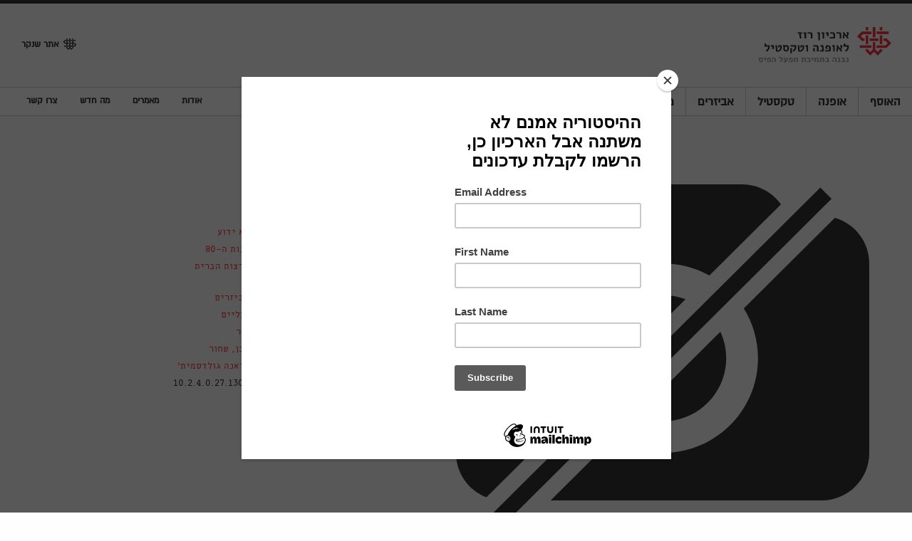

--- FILE ---
content_type: text/html; charset=UTF-8
request_url: https://rosearchive.shenkar.ac.il/item/130A
body_size: 4210
content:
<!doctype html>
<html class="no-js" lang="he" dir="rtl">
<head>
	<meta charset="utf-8">
	<meta http-equiv="x-ua-compatible" content="ie=edge">
	<meta name="viewport" content="width=device-width, initial-scale=1.0">
	<!-- Search Engine -->
<meta name="description" content="הארכיון לאופנה וטקסטיל עש' רוז צמח מאוסף קטן שנתרם בשנת 1986 על ידי המכון הטכנולוגי לאופנה בניו יורק (FIT). במשך השנים גדל הארכיון והתרחב הודות לתרומות מישראל כמו גם מרחבי העולם. פריטי לבוש מתקופות שונות, טקסטילים אתנוגרפיים, מסחריים ואמנותיים ואביזרים שונים העשירו את הארכיון שפועל כיום כמרכז למידה ומחקר יחיד מסוגו.">
<meta name="image" content="http://rosearchive.shenkar.ac.il/img/slider/slider-rozi1.jpg">
<!-- Schema.org for Google -->
<meta itemprop="name" content="ארכיון רוז לאופנה וטקסטיל">
<meta itemprop="description" content="הארכיון לאופנה וטקסטיל עש' רוז צמח מאוסף קטן שנתרם בשנת 1986 על ידי המכון הטכנולוגי לאופנה בניו יורק (FIT). במשך השנים גדל הארכיון והתרחב הודות לתרומות מישראל כמו גם מרחבי העולם. פריטי לבוש מתקופות שונות, טקסטילים אתנוגרפיים, מסחריים ואמנותיים ואביזרים שונים העשירו את הארכיון שפועל כיום כמרכז למידה ומחקר יחיד מסוגו.">
<meta itemprop="image" content="http://rosearchive.shenkar.ac.il/img/slider/slider-rozi1.jpg">
<!-- Twitter -->
<meta name="twitter:card" content="summary">
<meta name="twitter:title" content="ארכיון רוז לאופנה וטקסטיל">
<meta name="twitter:description" content="מגפיים">
<meta name="twitter:image:src" content="http://rosearchive.shenkar.ac.ilhttps://rosearchive.shenkar.ac.il/storage/7077/3N7A0261JPG.jpg">
<!-- Open Graph general (Facebook, Pinterest & Google+) -->
<meta name="og:title" content="ארכיון רוז לאופנה וטקסטיל">
<meta name="og:description" content="מגפיים">
<meta name="og:image" content="http://rosearchive.shenkar.ac.ilhttps://rosearchive.shenkar.ac.il/storage/7077/3N7A0261JPG.jpg">
<meta name="og:url" content="http://rosearchive.shenkar.ac.il">
<meta name="og:site_name" content="ארכיון רוז לאופנה וטקסטיל">
<meta name="og:locale" content="he_IL">
<meta name="og:type" content="website">	<title>מגפיים | ארכיון רוז לאופנה וטקסטיל</title>
	<!-- stylesheets -->
	<link rel="stylesheet" href="/css/foundation.css">
	<link rel="stylesheet" href="/css/front.css?new=10">
	<link rel="stylesheet" href="//cdnjs.cloudflare.com/ajax/libs/font-awesome/4.6.3/css/font-awesome.min.css">
	<link rel="stylesheet" href="/css/magnific-popup.css">
</head>
<body>
<!-- header -->
	<header>
	<div class="top-bar top-header">
		<div class="top-bar-right">
	    	<a href="https://rosearchive.shenkar.ac.il" class="logo"><span class="sr-only">Shenkar Logo</span></a>
	    </div>
	    <div class="top-bar-left">
	  	    <div class="top-bar-title">
	  	      <span data-responsive-toggle="responsive-menu" data-hide-for="medium">
	  	        <button class="menu-icon dark" type="button" data-toggle></button>
	  	      </span>
	  	    </div>
			<ul class="menu hide-for-small-only">
				<!-- <li
						        ><a href="https://rosearchive.shenkar.ac.il/search" class="advanced-search">חיפוש מתקדם</a></li>
		        <li
						        ><a href="https://rosearchive.shenkar.ac.il/favorites" class="my-items">הפריטים שלי</a></li> -->
	  	        <li><a class="website" href="http://www.shenkar.ac.il/" target="_blank">אתר שנקר</a></li>
	      	</ul>
	    </div>
	</div>
	<div class="top-bar main-menu">
	  <div id="responsive-menu" style="display: none;">
	    <div class="top-bar-right">
	      <ul class="vertical medium-horizontal menu">
	      	<!-- <li class="main-search hide-for-medium">
	      		<form><input type="search" placeholder="חיפוש..."></form>
	      	</li> -->
	        <li
	        	        ><a href="/collection">האוסף</a></li>
			<li
	        	        ><a href="/collection/אופנה">אופנה</a></li>
			<li
				        ><a href="/collection/טקסטיל">טקסטיל</a></li>
			<li
				        ><a href="/collection/אביזרים">אביזרים</a></li>
			<li
				        ><a href="/designers/א">מעצבים</a></li>
			<li
				        ><a href="/divisions">מחלקות</a></li>
			<li
				        ><a href="/tags">תגיות</a></li>
			<li class="hide-for-medium
				        "><a href="/about">אודות</a></li>
			<li class="hide-for-medium
				        "><a href="/blog">מאמרים</a></li>
			<li class="hide-for-medium
				        "><a href="/news">מה חדש</a></li>
			<li class="hide-for-medium
				        "><a href="/contact">צרו קשר</a></li>
	        <!-- <li class="hide-for-medium advanced-search
				        "><a href="/search">חיפוש מתקדם</a></li>
	        <li class="hide-for-medium my-items
				        "><a href="/favorites">הפריטים שלי</a></li> -->
			<li class="hide-for-medium website"><a href="http://www.shenkar.ac.il/">אתר שנקר</a></li>
	      </ul>
	    </div>
	    <div class="top-bar-left hide-for-small-only">
	      <ul class="menu">
	        <li
				        ><a href="https://rosearchive.shenkar.ac.il/about">אודות</a></li>
	        <li
				        ><a href="https://rosearchive.shenkar.ac.il/blog">מאמרים</a></li>
	        <li
				        ><a href="https://rosearchive.shenkar.ac.il/news">מה חדש</a></li>
	        <li
				        ><a href="https://rosearchive.shenkar.ac.il/contact">צרו קשר</a></li>
	      </ul>
	    </div>
	  </div>
	</div>
</header><!-- contact -->
	<!-- section item details -->
<section class="light-grey item-details">
	<div class="row">
	    <div class="medium-6 columns">
	    			    				    	 
			    						    		<img class="no-image main-item-img" src="/img/no-photo.svg" alt="No Picture">
				    				    				    			    				    			    				    			    				    				    </div>
	    <div class="medium-4 columns text-right">
	    	<h1>מגפיים</h1>
	    	<div class="row table">
	    				    			    	<div class="small-3 columns header">
		    		חברה
		    	</div>
		    	<div class="small-7 columns end red">
		    		<a href="https://rosearchive.shenkar.ac.il/collection?company=150">לא ידוע</a>
		    	</div>
		    			    			    	<div class="small-3 columns header">
		    		שנה
		    	</div>
		    	<div class="small-7 columns end red">
		    		<a href="https://rosearchive.shenkar.ac.il/collection?period=6">שנות ה-80</a>
		    	</div>
		    			    			    	<div class="small-3 columns header">
		    		מדינה
		    	</div>
		    	<div class="small-7 columns end red">
		    		<a href="https://rosearchive.shenkar.ac.il/collection?country=7">ארצות הברית</a>
		    	</div>
		    			    	<hr>
		    	<div class="small-3 columns header">
		    		פריט
		    	</div>
		    	<div class="small-7 columns end red">
		    		<a href="https://rosearchive.shenkar.ac.il/collection/אביזרים">אביזרים</a>
		    	</div>
		    	<div class="small-3 columns header">
		    		סוג
		    	</div>
		    	<div class="small-7 columns end red">
		    		<a href="https://rosearchive.shenkar.ac.il/collection?type=21">נעליים</a>
		    	</div>
		    			    			    	<div class="small-3 columns header">
		    		חומרים
		    	</div>
		    	<div class="small-7 columns end red">
			    	<a href="https://rosearchive.shenkar.ac.il/collection?material=32">עור</a>
		    	</div>
		    			    	<div class="small-3 columns header">
		    		צבעים
		    	</div>
		    	<div class="small-7 columns end red">
		    		<a href="https://rosearchive.shenkar.ac.il/collection?color=5">לבן</a>, <a href="https://rosearchive.shenkar.ac.il/collection?color=4">שחור</a>
		    	</div>
		    			    			    	<div class="small-3 columns header">
		    		תורם
		    	</div>
		    	<div class="small-7 columns end red">
		    		דיאנה גולדסמית׳
		    	</div>
		    			    			    	<div class="small-3 columns header">
		    		מס. קטלוגי
		    	</div>
		    	<div class="small-7 columns end">
		    		10.2.4.0.27.130A
		    	</div>
		    						
			</div>
					</div>
	</div>
	<div class="row buttons">
		<div class="columns small-centered text-center social-box" id="social-box">
			<div class="social" id="social">
		  		<i class="fa fa-pinterest-p" aria-hidden="true"></i>
		  		<a class="fa fa-google-plus" title="google plus share" href="https://plus.google.com/share?url=https://rosearchive.shenkar.ac.il/item/130A" onclick="window.open(this.href, 'facebookwindow','left=20,top=20,width=600,height=700,toolbar=0,resizable=1'); return false;"></a>
		  		<a class="fa fa-twitter" title="twitter share" href="http://twitter.com/intent/tweet?text=&amp;url=https://rosearchive.shenkar.ac.il/item/130A" onclick="window.open(this.href, 'twitterwindow','left=20,top=20,width=600,height=300,toolbar=0,resizable=1'); return false;"></a>
				<a class="fa fa-facebook" title="facebook share" href="https://www.facebook.com/sharer/sharer.php?u=https://rosearchive.shenkar.ac.il/item/130A" onclick="window.open(this.href, 'facebookwindow','left=20,top=20,width=600,height=700,toolbar=0,resizable=1'); return false;"></a>
		  		<i class="fa fa-envelope" aria-hidden="true"></i>
			</div>
		</div>
		<div class="columns text-center icons">
		  	<!-- <a href="" class="add-to-my-items"></a> -->
		  	<a id="share" class="share"></a>
		  	<!-- <a class="zoom magnific" href="/img/img1.jpg"></a> -->
		</div>
	</div>
</section>
<!-- section extra info -->
<section class="dark-grey extra-info padding">
	<div class="row">
		<div class="medium-6 columns text">
						<h3>מידע נוסף</h3>
			<div dir="rtl">.מגפיים בשילוב קליעת עור ועור עם הדפס זברה</div>
					</div>
		<div class="medium-4 columns more">
						<h3>תמונות נוספות</h3>
			<div class="row medium-up-2 hide-for-small-only">

																																													<div class="column">
								<div style="background:url(https://rosearchive.shenkar.ac.il/storage/7078/conversions/3N7A0262JPG-list_thumb.jpg);width: 100%;background-size: cover;background-position: top center;">
									<a class="magnific" href="https://rosearchive.shenkar.ac.il/storage/7078/3N7A0262JPG.jpg" title="מגפיים">
										<div class="placeholder" style="width: 180px; height: 180px;"></div>
									</a>
								</div>
							</div>
																																	<div class="column">
								<div style="background:url(https://rosearchive.shenkar.ac.il/storage/7079/conversions/3N7A0263JPG-list_thumb.jpg);width: 100%;background-size: cover;background-position: top center;">
									<a class="magnific" href="https://rosearchive.shenkar.ac.il/storage/7079/3N7A0263JPG.jpg" title="מגפיים">
										<div class="placeholder" style="width: 180px; height: 180px;"></div>
									</a>
								</div>
							</div>
																																	<div class="column">
								<div style="background:url(https://rosearchive.shenkar.ac.il/storage/7080/conversions/3N7A0266JPG-list_thumb.jpg);width: 100%;background-size: cover;background-position: top center;">
									<a class="magnific" href="https://rosearchive.shenkar.ac.il/storage/7080/3N7A0266JPG.jpg" title="מגפיים">
										<div class="placeholder" style="width: 180px; height: 180px;"></div>
									</a>
								</div>
							</div>
																					</div>
					<div class="tags">
 				 					<h5>מחלקות</h5>
 											<a href="/collection/?division=4"><span class="label">חיות פרא</span></a>
																		<h5>תגיות</h5>
											<a href="/collection/?tag=86"><span class="label">עור</span></a>
											<a href="/collection/?tag=3"><span class="label">שנות ה-80</span></a>
												</div>
		</div>
	</div>
</section>
<!-- section similar items -->
<section class="light-grey new-items">
	<div class="row">
		<h1>פריטים דומים</h1>
	</div>
	<div class="row items small-up-2 medium-up-3 large-up-5">
		<div class="column end box item-single-box text-left
">
		<a href="https://rosearchive.shenkar.ac.il/item/1306A">
		<!-- <div class="remove-box"></div> -->
	    <div class="img-rap">
	    	 
	    	    <img src="/img/spin.gif" data-original="https://rosearchive.shenkar.ac.il/storage/16550/conversions/5Y9A4249-gallery_thumb.jpg" alt="" class="lazy img-item">
	    		    </div>
	    <div class="img-text text-right">
		    <h5>נעלי עקב</h5>
		    		    ראלף לורן<br>
		    			שנות ה-2000
		</div>
	</a>
	<div class="icons text-left">
	    <!-- <a href=""><span class="add-to-my-items"></span></a> -->
	    <!-- <a data-open="itempopup5099"><span class="view-details"></span></a> -->
	    <a class="quick-view" data-open="itempopup" data-name="נעלי עקב" data-url="https://rosearchive.shenkar.ac.il/item/1306A" data-imgsrc="https://rosearchive.shenkar.ac.il/storage/16550/5Y9A4249.jpg" data-itemdesignername="" data-itemyear="שנות ה-2000" data-itemtype="נעליים" ><span class="view-details"></span></a>
	</div>
</div><div class="column end box item-single-box text-left
">
		<a href="https://rosearchive.shenkar.ac.il/item/619A">
		<!-- <div class="remove-box"></div> -->
	    <div class="img-rap">
	    	 
	    	    <img src="/img/spin.gif" data-original="https://rosearchive.shenkar.ac.il/storage/13417/conversions/IMG_3123-gallery_thumb.jpg" alt="" class="lazy img-item">
	    		    </div>
	    <div class="img-text text-right">
		    <h5>תיק</h5>
		    		    לא ידוע<br>
		    			1950-1960
		</div>
	</a>
	<div class="icons text-left">
	    <!-- <a href=""><span class="add-to-my-items"></span></a> -->
	    <!-- <a data-open="itempopup2818"><span class="view-details"></span></a> -->
	    <a class="quick-view" data-open="itempopup" data-name="תיק" data-url="https://rosearchive.shenkar.ac.il/item/619A" data-imgsrc="https://rosearchive.shenkar.ac.il/storage/13417/IMG_3123.jpg" data-itemdesignername="" data-itemyear="1950-1960" data-itemtype="תיק" ><span class="view-details"></span></a>
	</div>
</div><div class="column end box item-single-box text-left
">
		<a href="https://rosearchive.shenkar.ac.il/item/2603">
		<!-- <div class="remove-box"></div> -->
	    <div class="img-rap">
	    	 
	    	    <img src="/img/spin.gif" data-original="https://rosearchive.shenkar.ac.il/storage/13786/conversions/KKKK0026-gallery_thumb.jpg" alt="" class="lazy img-item">
	    		    </div>
	    <div class="img-text text-right">
		    <h5>חליפה</h5>
		    		    כריסטיאן דיור<br>
		    			1953
		</div>
	</a>
	<div class="icons text-left">
	    <!-- <a href=""><span class="add-to-my-items"></span></a> -->
	    <!-- <a data-open="itempopup4079"><span class="view-details"></span></a> -->
	    <a class="quick-view" data-open="itempopup" data-name="חליפה" data-url="https://rosearchive.shenkar.ac.il/item/2603" data-imgsrc="https://rosearchive.shenkar.ac.il/storage/13786/KKKK0026.jpg" data-itemdesignername="כריסטיאן דיור" data-itemyear="1953" data-itemtype="חליפה" ><span class="view-details"></span></a>
	</div>
</div><div class="column end box item-single-box text-left
">
		<a href="https://rosearchive.shenkar.ac.il/item/3366">
		<!-- <div class="remove-box"></div> -->
	    <div class="img-rap">
	    	 
	    	    <img src="/img/spin.gif" data-original="https://rosearchive.shenkar.ac.il/storage/19124/conversions/5Y9A0530-gallery_thumb.jpg" alt="" class="lazy img-item">
	    		    </div>
	    <div class="img-text text-right">
		    <h5>ז&#039;קט</h5>
		    		    אן פונטיין<br>
		    			2010-2020
		</div>
	</a>
	<div class="icons text-left">
	    <!-- <a href=""><span class="add-to-my-items"></span></a> -->
	    <!-- <a data-open="itempopup5588"><span class="view-details"></span></a> -->
	    <a class="quick-view" data-open="itempopup" data-name="ז&#039;קט" data-url="https://rosearchive.shenkar.ac.il/item/3366" data-imgsrc="https://rosearchive.shenkar.ac.il/storage/19124/5Y9A0530.jpg" data-itemdesignername="" data-itemyear="2010-2020" data-itemtype="ז&#039;קט, עליונית" ><span class="view-details"></span></a>
	</div>
</div><div class="column end box item-single-box text-left
">
		<a href="https://rosearchive.shenkar.ac.il/item/409T">
		<!-- <div class="remove-box"></div> -->
	    <div class="img-rap">
	    	 
	    	    <img src="/img/spin.gif" data-original="https://rosearchive.shenkar.ac.il/storage/5936/conversions/409-gallery_thumb.jpg" alt="" class="lazy img-item">
	    		    </div>
	    <div class="img-text text-right">
		    <h5>כפפה</h5>
		    		    לא ידוע<br>
		    			לא ידוע
		</div>
	</a>
	<div class="icons text-left">
	    <!-- <a href=""><span class="add-to-my-items"></span></a> -->
	    <!-- <a data-open="itempopup703"><span class="view-details"></span></a> -->
	    <a class="quick-view" data-open="itempopup" data-name="כפפה" data-url="https://rosearchive.shenkar.ac.il/item/409T" data-imgsrc="https://rosearchive.shenkar.ac.il/storage/5936/409.jpg" data-itemdesignername="" data-itemyear="לא ידוע" data-itemtype="כפפות" ><span class="view-details"></span></a>
	</div>
</div>	</div>
</section>
<!-- section itempopup box-->
<div class="reveal popup" id="itempopup" aria-labelledby="popupHeader" data-reveal>
  <h1 id="popupHeader" class="item_popup_name"></h1>
  <div class="img-rap small-6 small-centered columns">
    <a href="" class="item_popup_link"><img src="" alt="" class="item_popup_img"></a>
  </div>
  <div class="small-6 columns text-right text-box">

  <span class="item_popup_designer"></span>
  <span class="item_popup_year"></span>
  <span class="item_popup_type"></span>
  </div>
  <button class="close-button" data-close aria-label="Close Accessible Modal" type="button">
      <span aria-hidden="true"></span>
  </button>
</div><!-- footer -->
	<footer>
	<div class="row">
		<div class="medium-4 column text-center credit show-for-small-only">
			הארכיון לאופנה ולטקסטיל ע"ש רוז בתמיכת מפעל הפיס
		<hr class="show-for-small-only">
		</div>
		<div class="large-3 medium-6 small-12 columns medium-text-right text-center logos">
			<a href="http://www.shenkar.ac.il/" class="shenkar-logo"></a>
			<a href="http://www.pais.co.il/" class="pais-logo"></a>
		</div>
		<div class="small-12 columns text-center credit hide-for-medium">
			<a href="https://www.facebook.com/rosearchiveshenkar/" class="facebook">פייסבוק</a>
			<a href="https://www.instagram.com/rose_archive_shenkar" class="instagram">אינסטגרם</a>
		</div>
		<div class="medium-6 columns medium-text-left large-text-center text-center credit show-for-medium">
			הארכיון לאופנה ולטקסטיל ע"ש רוז בתמיכת מפעל הפיס 
			<a href="https://www.facebook.com/rosearchiveshenkar/" class="facebook" target="_blank">פייסבוק</a>
			<a href="https://www.instagram.com/rose_archive_shenkar" class="instagram" target="_blank">אינסטגרם</a>
		</div>
		<div class="large-3 medium-4 columns medium-text-left text-center creator">
			<hr class="show-for-small-only">
			<p>Site by <a href="http://wuwa.org/">Wuwa</a> / <a href="http://www.boaideas.com/">BOA Ideas</a></p>
		</div>
	</div>
</footer>	
	<script src="//ajax.googleapis.com/ajax/libs/jquery/1.12.4/jquery.min.js"></script>
	<script src="/js/jquery.lazyload.js"></script>
	<script src="//cdn.jsdelivr.net/algoliasearch/3/algoliasearchLite.min.js"></script>
	<script src="//cdn.jsdelivr.net/autocomplete.js/0/autocomplete.jquery.min.js"></script>
	<script src="/js/vendor/foundation.js"></script>
	<script src="/js/front.js?new=8"></script>
	<script src="/js/popup.js"></script>
	<!-- mailchimp popup -->
	<script type="text/javascript" src="//downloads.mailchimp.com/js/signup-forms/popup/unique-methods/embed.js" data-dojo-config="usePlainJson: true, isDebug: false"></script><script type="text/javascript">window.dojoRequire(["mojo/signup-forms/Loader"], function(L) { L.start({"baseUrl":"mc.us17.list-manage.com","uuid":"56cd0ca985b0f3ed8dbf60192","lid":"0b0f72ccbc","uniqueMethods":true}) })</script>

	</body>
</html>


--- FILE ---
content_type: application/javascript; charset=utf-8
request_url: https://rosearchive.shenkar.ac.il/js/front.js?new=8
body_size: 20827
content:
$(document).foundation()

$(".gallery-view").click(function(){
    $(".gallery").show();
    $(".list").hide();
    $(".gallery-view").addClass("active");
    $(".table-view").removeClass("active");
    // document.getElementById('.list').style.display = 'none';
    // document.getElementById('.gallery').style.display = 'block';
});
$(".table-view").click(function(){
    $(".gallery").hide();
    $(".list").show();
    $(".table-view").addClass("active");
    $(".gallery-view").removeClass("active");
    // document.getElementById('.gallery').style.display = 'none';
    // document.getElementById('.list').style.display = 'block';
});
//lazyload function
$(function() {
    $("img.lazy").lazyload({
        effect : "fadeIn"
    });
});


$("#share").on('click', function(e){
     $("#social").toggle();
});

$('.search-tags .label').click(function(e){
    this.remove();
    const url = new URL(location.href);
    const params = new URLSearchParams(url.search);
    params.delete(this.dataset.filter.slice(7).toLowerCase());
    location.href = url.origin + url.pathname + '/?' + params.toString();
});


// Place any jQuery/helper plugins in here.

/*! Magnific Popup - v1.0.0 - 2015-01-03
* http://dimsemenov.com/plugins/magnific-popup/
* Copyright (c) 2015 Dmitry Semenov; */
!function(a){"function"==typeof define&&define.amd?define(["jquery"],a):a("object"==typeof exports?require("jquery"):window.jQuery||window.Zepto)}(function(a){var b,c,d,e,f,g,h="Close",i="BeforeClose",j="AfterClose",k="BeforeAppend",l="MarkupParse",m="Open",n="Change",o="mfp",p="."+o,q="mfp-ready",r="mfp-removing",s="mfp-prevent-close",t=function(){},u=!!window.jQuery,v=a(window),w=function(a,c){b.ev.on(o+a+p,c)},x=function(b,c,d,e){var f=document.createElement("div");return f.className="mfp-"+b,d&&(f.innerHTML=d),e?c&&c.appendChild(f):(f=a(f),c&&f.appendTo(c)),f},y=function(c,d){b.ev.triggerHandler(o+c,d),b.st.callbacks&&(c=c.charAt(0).toLowerCase()+c.slice(1),b.st.callbacks[c]&&b.st.callbacks[c].apply(b,a.isArray(d)?d:[d]))},z=function(c){return c===g&&b.currTemplate.closeBtn||(b.currTemplate.closeBtn=a(b.st.closeMarkup.replace("%title%",b.st.tClose)),g=c),b.currTemplate.closeBtn},A=function(){a.magnificPopup.instance||(b=new t,b.init(),a.magnificPopup.instance=b)},B=function(){var a=document.createElement("p").style,b=["ms","O","Moz","Webkit"];if(void 0!==a.transition)return!0;for(;b.length;)if(b.pop()+"Transition"in a)return!0;return!1};t.prototype={constructor:t,init:function(){var c=navigator.appVersion;b.isIE7=-1!==c.indexOf("MSIE 7."),b.isIE8=-1!==c.indexOf("MSIE 8."),b.isLowIE=b.isIE7||b.isIE8,b.isAndroid=/android/gi.test(c),b.isIOS=/iphone|ipad|ipod/gi.test(c),b.supportsTransition=B(),b.probablyMobile=b.isAndroid||b.isIOS||/(Opera Mini)|Kindle|webOS|BlackBerry|(Opera Mobi)|(Windows Phone)|IEMobile/i.test(navigator.userAgent),d=a(document),b.popupsCache={}},open:function(c){var e;if(c.isObj===!1){b.items=c.items.toArray(),b.index=0;var g,h=c.items;for(e=0;e<h.length;e++)if(g=h[e],g.parsed&&(g=g.el[0]),g===c.el[0]){b.index=e;break}}else b.items=a.isArray(c.items)?c.items:[c.items],b.index=c.index||0;if(b.isOpen)return void b.updateItemHTML();b.types=[],f="",b.ev=c.mainEl&&c.mainEl.length?c.mainEl.eq(0):d,c.key?(b.popupsCache[c.key]||(b.popupsCache[c.key]={}),b.currTemplate=b.popupsCache[c.key]):b.currTemplate={},b.st=a.extend(!0,{},a.magnificPopup.defaults,c),b.fixedContentPos="auto"===b.st.fixedContentPos?!b.probablyMobile:b.st.fixedContentPos,b.st.modal&&(b.st.closeOnContentClick=!1,b.st.closeOnBgClick=!1,b.st.showCloseBtn=!1,b.st.enableEscapeKey=!1),b.bgOverlay||(b.bgOverlay=x("bg").on("click"+p,function(){b.close()}),b.wrap=x("wrap").attr("tabindex",-1).on("click"+p,function(a){b._checkIfClose(a.target)&&b.close()}),b.container=x("container",b.wrap)),b.contentContainer=x("content"),b.st.preloader&&(b.preloader=x("preloader",b.container,b.st.tLoading));var i=a.magnificPopup.modules;for(e=0;e<i.length;e++){var j=i[e];j=j.charAt(0).toUpperCase()+j.slice(1),b["init"+j].call(b)}y("BeforeOpen"),b.st.showCloseBtn&&(b.st.closeBtnInside?(w(l,function(a,b,c,d){c.close_replaceWith=z(d.type)}),f+=" mfp-close-btn-in"):b.wrap.append(z())),b.st.alignTop&&(f+=" mfp-align-top"),b.wrap.css(b.fixedContentPos?{overflow:b.st.overflowY,overflowX:"hidden",overflowY:b.st.overflowY}:{top:v.scrollTop(),position:"absolute"}),(b.st.fixedBgPos===!1||"auto"===b.st.fixedBgPos&&!b.fixedContentPos)&&b.bgOverlay.css({height:d.height(),position:"absolute"}),b.st.enableEscapeKey&&d.on("keyup"+p,function(a){27===a.keyCode&&b.close()}),v.on("resize"+p,function(){b.updateSize()}),b.st.closeOnContentClick||(f+=" mfp-auto-cursor"),f&&b.wrap.addClass(f);var k=b.wH=v.height(),n={};if(b.fixedContentPos&&b._hasScrollBar(k)){var o=b._getScrollbarSize();o&&(n.marginRight=o)}b.fixedContentPos&&(b.isIE7?a("body, html").css("overflow","hidden"):n.overflow="hidden");var r=b.st.mainClass;return b.isIE7&&(r+=" mfp-ie7"),r&&b._addClassToMFP(r),b.updateItemHTML(),y("BuildControls"),a("html").css(n),b.bgOverlay.add(b.wrap).prependTo(b.st.prependTo||a(document.body)),b._lastFocusedEl=document.activeElement,setTimeout(function(){b.content?(b._addClassToMFP(q),b._setFocus()):b.bgOverlay.addClass(q),d.on("focusin"+p,b._onFocusIn)},16),b.isOpen=!0,b.updateSize(k),y(m),c},close:function(){b.isOpen&&(y(i),b.isOpen=!1,b.st.removalDelay&&!b.isLowIE&&b.supportsTransition?(b._addClassToMFP(r),setTimeout(function(){b._close()},b.st.removalDelay)):b._close())},_close:function(){y(h);var c=r+" "+q+" ";if(b.bgOverlay.detach(),b.wrap.detach(),b.container.empty(),b.st.mainClass&&(c+=b.st.mainClass+" "),b._removeClassFromMFP(c),b.fixedContentPos){var e={marginRight:""};b.isIE7?a("body, html").css("overflow",""):e.overflow="",a("html").css(e)}d.off("keyup"+p+" focusin"+p),b.ev.off(p),b.wrap.attr("class","mfp-wrap").removeAttr("style"),b.bgOverlay.attr("class","mfp-bg"),b.container.attr("class","mfp-container"),!b.st.showCloseBtn||b.st.closeBtnInside&&b.currTemplate[b.currItem.type]!==!0||b.currTemplate.closeBtn&&b.currTemplate.closeBtn.detach(),b._lastFocusedEl&&a(b._lastFocusedEl).focus(),b.currItem=null,b.content=null,b.currTemplate=null,b.prevHeight=0,y(j)},updateSize:function(a){if(b.isIOS){var c=document.documentElement.clientWidth/window.innerWidth,d=window.innerHeight*c;b.wrap.css("height",d),b.wH=d}else b.wH=a||v.height();b.fixedContentPos||b.wrap.css("height",b.wH),y("Resize")},updateItemHTML:function(){y('testamos');var c=b.items[b.index];b.contentContainer.detach(),b.content&&b.content.detach(),c.parsed||(c=b.parseEl(b.index));var d=c.type;if(y("BeforeChange",[b.currItem?b.currItem.type:"",d]),b.currItem=c,!b.currTemplate[d]){var f=b.st[d]?b.st[d].markup:!1;y("FirstMarkupParse",f),b.currTemplate[d]=f?a(f):!0}e&&e!==c.type&&b.container.removeClass("mfp-"+e+"-holder");var g=b["get"+d.charAt(0).toUpperCase()+d.slice(1)](c,b.currTemplate[d]);b.appendContent(g,d),c.preloaded=!0,y(n,c),e=c.type,b.container.prepend(b.contentContainer),y("AfterChange")},appendContent:function(a,c){b.content=a,a?b.st.showCloseBtn&&b.st.closeBtnInside&&b.currTemplate[c]===!0?b.content.find(".mfp-close").length||b.content.append(z()):b.content=a:b.content="",y(k),b.container.addClass("mfp-"+c+"-holder"),b.contentContainer.append(b.content)},parseEl:function(c){var d,e=b.items[c];if(e.tagName?e={el:a(e)}:(d=e.type,e={data:e,src:e.src}),e.el){for(var f=b.types,g=0;g<f.length;g++)if(e.el.hasClass("mfp-"+f[g])){d=f[g];break}e.src=e.el.attr("data-mfp-src"),e.src||(e.src=e.el.attr("href"))}return e.type=d||b.st.type||"inline",e.index=c,e.parsed=!0,b.items[c]=e,y("ElementParse",e),b.items[c]},addGroup:function(a,c){var d=function(d){d.mfpEl=this,b._openClick(d,a,c)};c||(c={});var e="click.magnificPopup";c.mainEl=a,c.items?(c.isObj=!0,a.off(e).on(e,d)):(c.isObj=!1,c.delegate?a.off(e).on(e,c.delegate,d):(c.items=a,a.off(e).on(e,d)))},_openClick:function(c,d,e){var f=void 0!==e.midClick?e.midClick:a.magnificPopup.defaults.midClick;if(f||2!==c.which&&!c.ctrlKey&&!c.metaKey){var g=void 0!==e.disableOn?e.disableOn:a.magnificPopup.defaults.disableOn;if(g)if(a.isFunction(g)){if(!g.call(b))return!0}else if(v.width()<g)return!0;c.type&&(c.preventDefault(),b.isOpen&&c.stopPropagation()),e.el=a(c.mfpEl),e.delegate&&(e.items=d.find(e.delegate)),b.open(e)}},updateStatus:function(a,d){if(b.preloader){c!==a&&b.container.removeClass("mfp-s-"+c),d||"loading"!==a||(d=b.st.tLoading);var e={status:a,text:d};y("UpdateStatus",e),a=e.status,d=e.text,b.preloader.html(d),b.preloader.find("a").on("click",function(a){a.stopImmediatePropagation()}),b.container.addClass("mfp-s-"+a),c=a}},_checkIfClose:function(c){if(!a(c).hasClass(s)){var d=b.st.closeOnContentClick,e=b.st.closeOnBgClick;if(d&&e)return!0;if(!b.content||a(c).hasClass("mfp-close")||b.preloader&&c===b.preloader[0])return!0;if(c===b.content[0]||a.contains(b.content[0],c)){if(d)return!0}else if(e&&a.contains(document,c))return!0;return!1}},_addClassToMFP:function(a){b.bgOverlay.addClass(a),b.wrap.addClass(a)},_removeClassFromMFP:function(a){this.bgOverlay.removeClass(a),b.wrap.removeClass(a)},_hasScrollBar:function(a){return(b.isIE7?d.height():document.body.scrollHeight)>(a||v.height())},_setFocus:function(){(b.st.focus?b.content.find(b.st.focus).eq(0):b.wrap).focus()},_onFocusIn:function(c){return c.target===b.wrap[0]||a.contains(b.wrap[0],c.target)?void 0:(b._setFocus(),!1)},_parseMarkup:function(b,c,d){var e;d.data&&(c=a.extend(d.data,c)),y(l,[b,c,d]),a.each(c,function(a,c){if(void 0===c||c===!1)return!0;if(e=a.split("_"),e.length>1){var d=b.find(p+"-"+e[0]);if(d.length>0){var f=e[1];"replaceWith"===f?d[0]!==c[0]&&d.replaceWith(c):"img"===f?d.is("img")?d.attr("src",c):d.replaceWith('<img src="'+c+'" class="'+d.attr("class")+'" />'):d.attr(e[1],c)}}else b.find(p+"-"+a).html(c)})},_getScrollbarSize:function(){if(void 0===b.scrollbarSize){var a=document.createElement("div");a.style.cssText="width: 99px; height: 99px; overflow: scroll; position: absolute; top: -9999px;",document.body.appendChild(a),b.scrollbarSize=a.offsetWidth-a.clientWidth,document.body.removeChild(a)}return b.scrollbarSize}},a.magnificPopup={instance:null,proto:t.prototype,modules:[],open:function(b,c){return A(),b=b?a.extend(!0,{},b):{},b.isObj=!0,b.index=c||0,this.instance.open(b)},close:function(){return a.magnificPopup.instance&&a.magnificPopup.instance.close()},registerModule:function(b,c){c.options&&(a.magnificPopup.defaults[b]=c.options),a.extend(this.proto,c.proto),this.modules.push(b)},defaults:{disableOn:0,key:null,midClick:!1,mainClass:"",preloader:!0,focus:"",closeOnContentClick:!1,closeOnBgClick:!0,closeBtnInside:!0,showCloseBtn:!0,enableEscapeKey:!0,modal:!1,alignTop:!1,removalDelay:0,prependTo:null,fixedContentPos:"auto",fixedBgPos:"auto",overflowY:"auto",closeMarkup:'<button title="%title%" type="button" class="mfp-close">&times;</button>',tClose:"Close (Esc)",tLoading:"Loading..."}},a.fn.magnificPopup=function(c){A();var d=a(this);if("string"==typeof c)if("open"===c){var e,f=u?d.data("magnificPopup"):d[0].magnificPopup,g=parseInt(arguments[1],10)||0;f.items?e=f.items[g]:(e=d,f.delegate&&(e=e.find(f.delegate)),e=e.eq(g)),b._openClick({mfpEl:e},d,f)}else b.isOpen&&b[c].apply(b,Array.prototype.slice.call(arguments,1));else c=a.extend(!0,{},c),u?d.data("magnificPopup",c):d[0].magnificPopup=c,b.addGroup(d,c);return d};var C,D,E,F="inline",G=function(){E&&(D.after(E.addClass(C)).detach(),E=null)};a.magnificPopup.registerModule(F,{options:{hiddenClass:"hide",markup:"",tNotFound:"Content not found"},proto:{initInline:function(){b.types.push(F),w(h+"."+F,function(){G()})},getInline:function(c,d){if(G(),c.src){var e=b.st.inline,f=a(c.src);if(f.length){var g=f[0].parentNode;g&&g.tagName&&(D||(C=e.hiddenClass,D=x(C),C="mfp-"+C),E=f.after(D).detach().removeClass(C)),b.updateStatus("ready")}else b.updateStatus("error",e.tNotFound),f=a("<div>");return c.inlineElement=f,f}return b.updateStatus("ready"),b._parseMarkup(d,{},c),d}}});var H,I="ajax",J=function(){H&&a(document.body).removeClass(H)},K=function(){J(),b.req&&b.req.abort()};a.magnificPopup.registerModule(I,{options:{settings:null,cursor:"mfp-ajax-cur",tError:'<a href="%url%">The content</a> could not be loaded.'},proto:{initAjax:function(){b.types.push(I),H=b.st.ajax.cursor,w(h+"."+I,K),w("BeforeChange."+I,K)},getAjax:function(c){H&&a(document.body).addClass(H),b.updateStatus("loading");var d=a.extend({url:c.src,success:function(d,e,f){var g={data:d,xhr:f};y("ParseAjax",g),b.appendContent(a(g.data),I),c.finished=!0,J(),b._setFocus(),setTimeout(function(){b.wrap.addClass(q)},16),b.updateStatus("ready"),y("AjaxContentAdded")},error:function(){J(),c.finished=c.loadError=!0,b.updateStatus("error",b.st.ajax.tError.replace("%url%",c.src))}},b.st.ajax.settings);return b.req=a.ajax(d),""}}});var L,M=function(c){if(c.data&&void 0!==c.data.title)return c.data.title;var d=b.st.image.titleSrc;if(d){if(a.isFunction(d))return d.call(b,c);if(c.el)return c.el.attr(d)||""}return""};a.magnificPopup.registerModule("image",{options:{markup:'<div class="mfp-figure"><div class="mfp-close"></div><figure><div class="mfp-img"></div><figcaption><div class="mfp-bottom-bar"><div class="mfp-title"></div><div class="mfp-counter"></div></div></figcaption></figure></div>',cursor:"mfp-zoom-out-cur",titleSrc:"title",verticalFit:!0,tError:'<a href="%url%">The image</a> could not be loaded.'},proto:{initImage:function(){var c=b.st.image,d=".image";b.types.push("image"),w(m+d,function(){"image"===b.currItem.type&&c.cursor&&a(document.body).addClass(c.cursor)}),w(h+d,function(){c.cursor&&a(document.body).removeClass(c.cursor),v.off("resize"+p)}),w("Resize"+d,b.resizeImage),b.isLowIE&&w("AfterChange",b.resizeImage)},resizeImage:function(){var a=b.currItem;if(a&&a.img&&b.st.image.verticalFit){var c=0;b.isLowIE&&(c=parseInt(a.img.css("padding-top"),10)+parseInt(a.img.css("padding-bottom"),10)),a.img.css("max-height",b.wH-c)}},_onImageHasSize:function(a){a.img&&(a.hasSize=!0,L&&clearInterval(L),a.isCheckingImgSize=!1,y("ImageHasSize",a),a.imgHidden&&(b.content&&b.content.removeClass("mfp-loading"),a.imgHidden=!1))},findImageSize:function(a){var c=0,d=a.img[0],e=function(f){L&&clearInterval(L),L=setInterval(function(){return d.naturalWidth>0?void b._onImageHasSize(a):(c>200&&clearInterval(L),c++,void(3===c?e(10):40===c?e(50):100===c&&e(500)))},f)};e(1)},getImage:function(c,d){var e=0,f=function(){c&&(c.img[0].complete?(c.img.off(".mfploader"),c===b.currItem&&(b._onImageHasSize(c),b.updateStatus("ready")),c.hasSize=!0,c.loaded=!0,y("ImageLoadComplete")):(e++,200>e?setTimeout(f,100):g()))},g=function(){c&&(c.img.off(".mfploader"),c===b.currItem&&(b._onImageHasSize(c),b.updateStatus("error",h.tError.replace("%url%",c.src))),c.hasSize=!0,c.loaded=!0,c.loadError=!0)},h=b.st.image,i=d.find(".mfp-img");if(i.length){var j=document.createElement("img");j.className="mfp-img",c.el&&c.el.find("img").length&&(j.alt=c.el.find("img").attr("alt")),c.img=a(j).on("load.mfploader",f).on("error.mfploader",g),j.src=c.src,i.is("img")&&(c.img=c.img.clone()),j=c.img[0],j.naturalWidth>0?c.hasSize=!0:j.width||(c.hasSize=!1)}return b._parseMarkup(d,{title:M(c),img_replaceWith:c.img},c),b.resizeImage(),c.hasSize?(L&&clearInterval(L),c.loadError?(d.addClass("mfp-loading"),b.updateStatus("error",h.tError.replace("%url%",c.src))):(d.removeClass("mfp-loading"),b.updateStatus("ready")),d):(b.updateStatus("loading"),c.loading=!0,c.hasSize||(c.imgHidden=!0,d.addClass("mfp-loading"),b.findImageSize(c)),d)}}});var N,O=function(){return void 0===N&&(N=void 0!==document.createElement("p").style.MozTransform),N};a.magnificPopup.registerModule("zoom",{options:{enabled:!1,easing:"ease-in-out",duration:300,opener:function(a){return a.is("img")?a:a.find("img")}},proto:{initZoom:function(){var a,c=b.st.zoom,d=".zoom";if(c.enabled&&b.supportsTransition){var e,f,g=c.duration,j=function(a){var b=a.clone().removeAttr("style").removeAttr("class").addClass("mfp-animated-image"),d="all "+c.duration/1e3+"s "+c.easing,e={position:"fixed",zIndex:9999,left:0,top:0,"-webkit-backface-visibility":"hidden"},f="transition";return e["-webkit-"+f]=e["-moz-"+f]=e["-o-"+f]=e[f]=d,b.css(e),b},k=function(){b.content.css("visibility","visible")};w("BuildControls"+d,function(){if(b._allowZoom()){if(clearTimeout(e),b.content.css("visibility","hidden"),a=b._getItemToZoom(),!a)return void k();f=j(a),f.css(b._getOffset()),b.wrap.append(f),e=setTimeout(function(){f.css(b._getOffset(!0)),e=setTimeout(function(){k(),setTimeout(function(){f.remove(),a=f=null,y("ZoomAnimationEnded")},16)},g)},16)}}),w(i+d,function(){if(b._allowZoom()){if(clearTimeout(e),b.st.removalDelay=g,!a){if(a=b._getItemToZoom(),!a)return;f=j(a)}f.css(b._getOffset(!0)),b.wrap.append(f),b.content.css("visibility","hidden"),setTimeout(function(){f.css(b._getOffset())},16)}}),w(h+d,function(){b._allowZoom()&&(k(),f&&f.remove(),a=null)})}},_allowZoom:function(){return"image"===b.currItem.type},_getItemToZoom:function(){return b.currItem.hasSize?b.currItem.img:!1},_getOffset:function(c){var d;d=c?b.currItem.img:b.st.zoom.opener(b.currItem.el||b.currItem);var e=d.offset(),f=parseInt(d.css("padding-top"),10),g=parseInt(d.css("padding-bottom"),10);e.top-=a(window).scrollTop()-f;var h={width:d.width(),height:(u?d.innerHeight():d[0].offsetHeight)-g-f};return O()?h["-moz-transform"]=h.transform="translate("+e.left+"px,"+e.top+"px)":(h.left=e.left,h.top=e.top),h}}});var P="iframe",Q="//about:blank",R=function(a){if(b.currTemplate[P]){var c=b.currTemplate[P].find("iframe");c.length&&(a||(c[0].src=Q),b.isIE8&&c.css("display",a?"block":"none"))}};a.magnificPopup.registerModule(P,{options:{markup:'<div class="mfp-iframe-scaler"><div class="mfp-close"></div><iframe class="mfp-iframe" src="//about:blank" frameborder="0" allowfullscreen></iframe></div>',srcAction:"iframe_src",patterns:{youtube:{index:"youtube.com",id:"v=",src:"//www.youtube.com/embed/%id%?autoplay=1"},vimeo:{index:"vimeo.com/",id:"/",src:"//player.vimeo.com/video/%id%?autoplay=1"},gmaps:{index:"//maps.google.",src:"%id%&output=embed"}}},proto:{initIframe:function(){b.types.push(P),w("BeforeChange",function(a,b,c){b!==c&&(b===P?R():c===P&&R(!0))}),w(h+"."+P,function(){R()})},getIframe:function(c,d){var e=c.src,f=b.st.iframe;a.each(f.patterns,function(){return e.indexOf(this.index)>-1?(this.id&&(e="string"==typeof this.id?e.substr(e.lastIndexOf(this.id)+this.id.length,e.length):this.id.call(this,e)),e=this.src.replace("%id%",e),!1):void 0});var g={};return f.srcAction&&(g[f.srcAction]=e),b._parseMarkup(d,g,c),b.updateStatus("ready"),d}}});var S=function(a){var c=b.items.length;return a>c-1?a-c:0>a?c+a:a},T=function(a,b,c){return a.replace(/%curr%/gi,b+1).replace(/%total%/gi,c)};a.magnificPopup.registerModule("gallery",{options:{enabled:!1,arrowMarkup:'<button title="%title%" type="button" class="mfp-arrow mfp-arrow-%dir%"></button>',preload:[0,2],navigateByImgClick:!0,arrows:!0,tPrev:"Previous (Left arrow key)",tNext:"Next (Right arrow key)",tCounter:"%curr% of %total%"},proto:{initGallery:function(){var c=b.st.gallery,e=".mfp-gallery",g=Boolean(a.fn.mfpFastClick);return b.direction=!0,c&&c.enabled?(f+=" mfp-gallery",w(m+e,function(){c.navigateByImgClick&&b.wrap.on("click"+e,".mfp-img",function(){return b.items.length>1?(b.next(),!1):void 0}),d.on("keydown"+e,function(a){37===a.keyCode?b.prev():39===a.keyCode&&b.next()})}),w("UpdateStatus"+e,function(a,c){c.text&&(c.text=T(c.text,b.currItem.index,b.items.length))}),w(l+e,function(a,d,e,f){var g=b.items.length;e.counter=g>1?T(c.tCounter,f.index,g):""}),w("BuildControls"+e,function(){if(b.items.length>1&&c.arrows&&!b.arrowLeft){var d=c.arrowMarkup,e=b.arrowLeft=a(d.replace(/%title%/gi,c.tPrev).replace(/%dir%/gi,"left")).addClass(s),f=b.arrowRight=a(d.replace(/%title%/gi,c.tNext).replace(/%dir%/gi,"right")).addClass(s),h=g?"mfpFastClick":"click";e[h](function(){b.prev()}),f[h](function(){b.next()}),b.isIE7&&(x("b",e[0],!1,!0),x("a",e[0],!1,!0),x("b",f[0],!1,!0),x("a",f[0],!1,!0)),b.container.append(e.add(f))}}),w(n+e,function(){b._preloadTimeout&&clearTimeout(b._preloadTimeout),b._preloadTimeout=setTimeout(function(){b.preloadNearbyImages(),b._preloadTimeout=null},16)}),void w(h+e,function(){d.off(e),b.wrap.off("click"+e),b.arrowLeft&&g&&b.arrowLeft.add(b.arrowRight).destroyMfpFastClick(),b.arrowRight=b.arrowLeft=null})):!1},next:function(){b.direction=!0,b.index=S(b.index+1),b.updateItemHTML()},prev:function(){b.direction=!1,b.index=S(b.index-1),b.updateItemHTML()},goTo:function(a){b.direction=a>=b.index,b.index=a,b.updateItemHTML()},preloadNearbyImages:function(){var a,c=b.st.gallery.preload,d=Math.min(c[0],b.items.length),e=Math.min(c[1],b.items.length);for(a=1;a<=(b.direction?e:d);a++)b._preloadItem(b.index+a);for(a=1;a<=(b.direction?d:e);a++)b._preloadItem(b.index-a)},_preloadItem:function(c){if(c=S(c),!b.items[c].preloaded){var d=b.items[c];d.parsed||(d=b.parseEl(c)),y("LazyLoad",d),"image"===d.type&&(d.img=a('<img class="mfp-img" />').on("load.mfploader",function(){d.hasSize=!0}).on("error.mfploader",function(){d.hasSize=!0,d.loadError=!0,y("LazyLoadError",d)}).attr("src",d.src)),d.preloaded=!0}}}});var U="retina";a.magnificPopup.registerModule(U,{options:{replaceSrc:function(a){return a.src.replace(/\.\w+$/,function(a){return"@2x"+a})},ratio:1},proto:{initRetina:function(){if(window.devicePixelRatio>1){var a=b.st.retina,c=a.ratio;c=isNaN(c)?c():c,c>1&&(w("ImageHasSize."+U,function(a,b){b.img.css({"max-width":b.img[0].naturalWidth/c,width:"100%"})}),w("ElementParse."+U,function(b,d){d.src=a.replaceSrc(d,c)}))}}}}),function(){var b=1e3,c="ontouchstart"in window,d=function(){v.off("touchmove"+f+" touchend"+f)},e="mfpFastClick",f="."+e;a.fn.mfpFastClick=function(e){return a(this).each(function(){var g,h=a(this);if(c){var i,j,k,l,m,n;h.on("touchstart"+f,function(a){l=!1,n=1,m=a.originalEvent?a.originalEvent.touches[0]:a.touches[0],j=m.clientX,k=m.clientY,v.on("touchmove"+f,function(a){m=a.originalEvent?a.originalEvent.touches:a.touches,n=m.length,m=m[0],(Math.abs(m.clientX-j)>10||Math.abs(m.clientY-k)>10)&&(l=!0,d())}).on("touchend"+f,function(a){d(),l||n>1||(g=!0,a.preventDefault(),clearTimeout(i),i=setTimeout(function(){g=!1},b),e())})})}h.on("click"+f,function(){g||e()})})},a.fn.destroyMfpFastClick=function(){a(this).off("touchstart"+f+" click"+f),c&&v.off("touchmove"+f+" touchend"+f)}}(),A()});

/*Smooth Zoom Pan - jQuery Image Viewer | (c) http://codecanyon.net/user/VF | v1.6.9 | 27 FEB 2013 */
(function(g,h,k){var e={width:"",height:"",initial_ZOOM:"",initial_POSITION:"",animation_SMOOTHNESS:5.5,animation_SPEED_ZOOM:5.5,animation_SPEED_PAN:5.5,zoom_MAX:800,zoom_MIN:"",zoom_SINGLE_STEP:false,zoom_OUT_TO_FIT:true,zoom_BUTTONS_SHOW:true,pan_BUTTONS_SHOW:true,pan_LIMIT_BOUNDARY:true,pan_REVERSE:false,reset_ALIGN_TO:"center center",reset_TO_ZOOM_MIN:true,button_SIZE:18,button_SIZE_TOUCH_DEVICE:30,button_COLOR:"#FFFFFF",button_BG_COLOR:"#000000",button_BG_TRANSPARENCY:55,button_AUTO_HIDE:false,button_AUTO_HIDE_DELAY:1,button_ALIGN:"bottom right",button_MARGIN:10,button_ROUND_CORNERS:true,touch_DRAG:true,mouse_DRAG:true,mouse_WHEEL:true,mouse_WHEEL_CURSOR_POS:true,mouse_DOUBLE_CLICK:true,background_COLOR:"#FFFFFF",border_SIZE:1,border_COLOR:"#000000",border_TRANSPARENCY:10,image_url:"",image_original_width:"",image_original_height:"",container:"",on_IMAGE_LOAD:"",on_ZOOM_PAN_UPDATE:"",on_ZOOM_PAN_COMPLETE:"",on_LANDMARK_STATE_CHANGE:"",use_3D_Transform:true,responsive:false,responsive_maintain_ratio:true,max_WIDTH:"",max_HEIGHT:""};function j(o,q){var n=this;this.$elem=o;var s=g.extend({},e,q);this.sW=s.width;this.sH=s.height;this.init_zoom=s.initial_ZOOM/100;this.init_pos=s.initial_POSITION.replace(/,/g," ").replace(/\s{2,}/g," ").split(" ");this.zoom_max=s.zoom_MAX/100;this.zoom_min=s.zoom_MIN/100;this.zoom_single=b(s.zoom_SINGLE_STEP);this.zoom_fit=b(s.zoom_OUT_TO_FIT);this.zoom_speed=1+(((s.animation_SPEED===0||s.animation_SPEED?s.animation_SPEED:s.animation_SPEED_ZOOM)+1)/20);this.zoom_show=b(s.zoom_BUTTONS_SHOW);this.pan_speed_o=(s.animation_SPEED===0||s.animation_SPEED?s.animation_SPEED:s.animation_SPEED_PAN);this.pan_show=b(s.pan_BUTTONS_SHOW);this.pan_limit=b(s.pan_LIMIT_BOUNDARY);this.pan_rev=b(s.pan_REVERSE);this.reset_align=s.reset_ALIGN_TO.toLowerCase().split(" ");this.reset_to_zmin=b(s.reset_TO_ZOOM_MIN);if(a){this.bu_size=parseInt(s.button_SIZE_TOUCH_DEVICE/2)*2}else{this.bu_size=parseInt(s.button_SIZE/2)*2}this.bu_color=s.button_COLOR;this.bu_bg=s.button_BG_COLOR;this.bu_bg_alpha=s.button_BG_TRANSPARENCY/100;this.bu_icon=s.button_ICON_IMAGE;this.bu_auto=b(s.button_AUTO_HIDE);this.bu_delay=s.button_AUTO_HIDE_DELAY*1000;this.bu_align=s.button_ALIGN.toLowerCase().split(" ");this.bu_margin=s.button_MARGIN;this.bu_round=b(s.button_ROUND_CORNERS);this.touch_drag=b(s.touch_DRAG);this.mouse_drag=b(s.mouse_DRAG);this.mouse_wheel=b(s.mouse_WHEEL);this.mouse_wheel_cur=b(s.mouse_WHEEL_CURSOR_POS);this.mouse_dbl_click=b(s.mouse_DOUBLE_CLICK);this.ani_smooth=Math.max(1,(s.animation_SMOOTHNESS+1)/1.45);this.bg_color=s.background_COLOR;this.bord_size=s.border_SIZE;this.bord_color=s.border_COLOR;this.bord_alpha=s.border_TRANSPARENCY/100;this.container=s.container;this.image_url=s.image_url;this.image_width=s.image_original_width;this.image_height=s.image_original_height;this.responsive=b(s.responsive);this.maintain_ratio=b(s.responsive_maintain_ratio);this.w_max=s.max_WIDTH;this.h_max=s.max_HEIGHT;this.onLOAD=s.on_IMAGE_LOAD;this.onUPDATE=s.on_ZOOM_PAN_UPDATE;this.onZOOM_PAN=s.on_ZOOM_PAN_COMPLETE;this.onLANDMARK=s.on_LANDMARK_STATE_CHANGE;this._x;this._y;this._w;this._h;this._sc=0;this.rA=1;this.rF=1;this.rR=1;this.iW=0;this.iH=0;this.tX=0;this.tY=0;this.oX=0;this.oY=0;this.fX=0;this.fY=0;this.dX=0;this.dY=0;this.cX=0;this.cY=0;this.transOffX=0;this.transOffY=0;this.focusOffX=0;this.focusOffY=0;this.offX=0;this.offY=0;this._playing=false;this._dragging=false;this._onfocus=false;this._moveCursor=false;this._wheel=false;this._recent="zoomOut";this._pinching=false;this._landmark=false;this._rA;this._centx;this._centy;this._onButton=false;this._onHitArea=false;this.cFlag={_zi:false,_zo:false,_ml:false,_mr:false,_mu:false,_md:false,_rs:false,_nd:false};this.$holder;this.$hitArea;this.$controls;this.$loc_cont;this.map_coordinates=[];this.locations=[];this.buttons=[];this.border=[];this.buttons_total=7;this.cButtId=0;this.pan_speed;this.auto_timer;this.ani_timer;this.ani_end;this.focusSpeed=this.reduction=0.5;this.orig_style;this.mapAreas;this.icons;this.show_at_zoom;this.assetsLoaded=false;this.zStep=0;this.sRed=300;this.use3D=s.use_3D_Transform&&c;if(a){this.event_down="touchstart.sz";this.event_up="touchend.sz";this.event_move="touchmove.sz"}else{this.event_down="mousedown.sz";this.event_up="mouseup.sz";this.event_move="mousemove.sz"}if(this.image_url==""){this.$image=o;this.id=this.$image.attr("id")}else{var m=new Image();if(this.image_width){m.width=this.image_width}if(this.image_height){m.height=this.image_height}m.src=this.image_url;this.$image=g(m).appendTo(o)}this.setContainer();var p;if(!this.bu_icon){var r=/url\(["']?([^'")]+)['"]?\)/;p=g('<div class="smooth_zoom_icons"></div>');this.$holder.append(p);this.bu_icon=p.css("background-image").replace(r,"$1");if(this.bu_icon=="none"){this.bu_icon="/zoom_assets/icons.png"}p.remove()}if(this.$image.css("-moz-transform")&&f){p=g('<div style="-moz-transform: translate(1px, 1px)"></div>');this.$holder.append(p);this.fixMoz=p.position().left===1?false:true;p.remove()}else{this.fixMoz=false}this.$image.hide();this.imgList=[{loaded:false,src:this.bu_icon||"/zoom_assets/icons.png"},{loaded:false,src:this.image_url==""?this.$image.attr("src"):this.image_url}];g.each(this.imgList,function(u){var t=new Image();g(t).bind("load",{id:u,self:n},n.loadComplete).bind("error",{id:u,self:n},n.loadComplete);t.src=n.imgList[u].src})}j.prototype={loadComplete:function(p){var n=p.data.self,m=true;n.imgList[p.data.id].loaded=true;for(var o=0;o<n.imgList.length;o++){if(!n.imgList[o].loaded){m=false}}if(m){n.assetsLoaded=true;if(n.onLOAD!==""){n.onLOAD()}n.init()}},init:function(){var o=this,H=o.$image,D=o.sW,J=o.sH,F=o.container,m,q,y=o.pan_show,R=o.zoom_show,Q=o.$controls,C=o.buttons,v=o.cFlag,N=o.bu_align,t=o.bu_margin,Y=o.$holder;o.orig_style=o.getStyle();H.attr("galleryimg","no");if(!navigator.userAgent.toLowerCase().match(/(iphone|ipod|ipad)/)){H.removeAttr("width");H.removeAttr("height")}var n=H,M=[];for(var T=0;T<5;T++){if(n&&n[0].tagName!=="BODY"&&n[0].tagName!=="HTML"){if(n.css("display")=="none"){n.css("display","block");M.push(n)}n=n.parent()}else{break}}o.iW=H.width();o.iH=H.height();for(var T=0;T<M.length;T++){M[T].css("display","none")}o.rF=o.rR=o.checkRatio(D,J,o.iW,o.iH,o.zoom_fit);if(o.zoom_min==0||o.init_zoom!=0){if(o.init_zoom!=""){o.rA=o._sc=o.init_zoom}else{o.rA=o._sc=o.rF}if(o.zoom_min!=0){o.rF=o.zoom_min;if(o.reset_to_zmin){o.rR=o.zoom_min}}}else{if(o.rF<o.zoom_min){o.rF=o.zoom_min;if(o.reset_to_zmin){o.rR=o.zoom_min}o.rA=o._sc=o.zoom_min}else{o.rA=o._sc=o.rR}}o._w=o._sc*o.iW;o._h=o._sc*o.iH;if(o.init_pos==""){o._x=o.tX=(D-o._w)/2;o._y=o.tY=(J-o._h)/2}else{o._x=o.tX=(D/2)-parseInt(o.init_pos[0])*o._sc;o._y=o.tY=(J/2)-parseInt(o.init_pos[1])*o._sc;o.oX=(o.tX-((D-o._w)/2))/(o._w/D);o.oY=(o.tY-((J-o._h)/2))/(o._h/J)}if((!o.pan_limit||o._moveCursor||o.init_zoom!=o.rF)&&o.mouse_drag){H.css("cursor","move");o.$hitArea.css("cursor","move")}if(f){o.$image.css(l,"0 0")}if(o.use3D){H.css({"-webkit-backface-visibility":"hidden","-webkit-perspective":1000})}H.css({position:"absolute","z-index":2,left:"0px",top:"0px","-webkit-box-shadow":"1px 1px rgba(0,0,0,0)"}).hide().fadeIn(500,function(){Y.css("background-image","none")});var o=o,L=o.bu_size,s=50,V=2,r=3,p=Math.ceil(o.bu_size/4),E=L<16?50:0,z=L-V;if(y){if(R){m=parseInt(L+(L*0.85)+(z*3)+(r*2)+(p*2))}else{m=parseInt((z*3)+(r*2)+(p*2))}q=parseInt((z*3)+(r*2)+(p*2))}else{if(R){m=parseInt(L+p*2);q=parseInt(L*2+p*3);m=parseInt(m/2)*2;q=parseInt(q/2)*2}else{m=0;q=0}}var x=(s-L)/2,B=m-((L-(y?V:0))*2)-p-r,A=(q/2)-((L-(y?V:0))/2);var K,X,W,I;if(N[0]=="top"){X="top";I=t}else{if(N[0]=="center"){X="top";I=parseInt((J-q)/2)}else{X="bottom";I=t}}if(N[1]=="right"){K="right";W=t}else{if(N[1]=="center"){K="right";W=parseInt((D-m)/2)}else{K="left";W=t}}Q=g('<div style="position: absolute; '+K+":"+W+"px; "+X+": "+I+"px; width: "+m+"px; height: "+q+'px; z-index: 20;" class="noSel;">                  <div class="noSel controlsBg" style="position: relative; width: 100%; height: 100%; z-index: 1;">                   </div>              </div>');Y.append(Q);var u=Q.find(".controlsBg");if(o.bu_round){if(i){u.css(i,(E>0?4:5)+"px").css("background-color",o.bu_bg)}else{o.roundBG(u,"cBg",m,q,E>0?4:5,375,o.bu_bg,o.bu_icon,1,E?50:0)}}else{u.css("background-color",o.bu_bg)}u.css("opacity",o.bu_bg_alpha);C[0]={_var:"_zi",l:p,t:y?(q-(L*2)-(r*2)+2)/2:p,w:L,h:L,bx:-x,by:-x-E};C[1]={_var:"_zo",l:p,t:y?((q-(L*2)-(r*2)+2)/2)+L+(r*2)-2:q-L-p,w:L,h:L,bx:-s-x,by:-x-E};C[2]={_var:o.pan_rev?"_ml":"_mr",l:B-z-r,t:A,w:z,h:z,bx:-(V/2)-s*2-x,by:-(V/2)-x-E};C[3]={_var:o.pan_rev?"_mr":"_ml",l:B+z+r,t:A,w:z,h:z,bx:-(V/2)-s*3-x,by:-(V/2)-x-E};C[4]={_var:o.pan_rev?"_md":"_mu",l:B,t:A+z+r,w:z,h:z,bx:-(V/2)-s*4-x,by:-(V/2)-x-E};C[5]={_var:o.pan_rev?"_mu":"_md",l:B,t:A-z-r,w:z,h:z,bx:-(V/2)-s*5-x,by:-(V/2)-x-E};C[6]={_var:"_rs",l:B,t:A,w:z,h:z,bx:-(V/2)-s*6-x,by:-(V/2)-x-E};for(var T=0;T<7;T++){C[T].$ob=g('<div style="position: absolute; display: '+(T<2?R?"block":"none":y?"block":"none")+"; left: "+(C[T].l-1)+"px; top: "+(C[T].t-1)+"px; width: "+(C[T].w+2)+"px; height: "+(C[T].h+2)+"px; z-index:"+(T+1)+';" class="noSel">                       </div>').css("opacity",0.7).bind((a?"":"mouseover.sz mouseout.sz ")+o.event_down,{id:T},function(Z){o._onfocus=false;$this=g(this);if(Z.type=="mouseover"){if($this.css("opacity")>0.5){$this.css("opacity",1)}}else{if(Z.type=="mouseout"){if($this.css("opacity")>0.5){$this.css("opacity",0.7)}}else{if(Z.type=="mousedown"||Z.type=="touchstart"){o.cButtId=Z.data.id;o._onButton=true;o._wheel=false;if($this.css("opacity")>0.5){$this.css("opacity",1);Y.find("#"+C[o.cButtId]._var+"norm").hide();Y.find("#"+C[o.cButtId]._var+"over").show();if(o.cButtId<=1&&o.zoom_single){if(!v[C[o.cButtId]._var]){o.sRed=300;v[C[o.cButtId]._var]=true}}else{if(o.cButtId<6){v[C[o.cButtId]._var]=true}else{v._rs=true;o.rA=o.rR;if(o.reset_align[0]=="top"){o.fY=(o.sH/2)*(o.rA/2)}else{if(o.reset_align[0]=="bottom"){o.fY=-(o.sH/2)*(o.rA/2)}else{o.fY=0}}if(o.reset_align[1]=="left"){o.fX=(o.sW/2)*(o.rA/2)}else{if(o.reset_align[1]=="right"){o.fX=-(o.sW/2)*(o.rA/2)}else{o.fX=0}}}}o.focusOffX=o.focusOffY=0;o.changeOffset(true,true);if(!o._playing){o.Animate()}}Z.preventDefault();Z.stopPropagation()}}}});var O=g('<div id="'+C[T]._var+'norm" style="position: absolute; left: 1px; top: 1px; width: '+C[T].w+"px; height: "+C[T].h+"px; "+(i||!o.bu_round?"background:"+o.bu_color:"")+'">                    </div>');var U=g('<div id="'+C[T]._var+'over" style="position: absolute; left: 0px; top: 0px; width: '+(C[T].w+2)+"px; height: "+(C[T].h+2)+"px; display: none; "+(i||!o.bu_round?"background:"+o.bu_color:"")+'">                  </div>');var G=g('<div id="'+C[T]._var+'_icon" style="position: absolute; left: 1px; top: 1px; width: '+C[T].w+"px; height: "+C[T].h+"px; background: transparent url("+o.bu_icon+") "+C[T].bx+"px "+C[T].by+'px no-repeat;" >                  </div>');C[T].$ob.append(O,U,G);Q.append(C[T].$ob);if(o.bu_round){if(i){O.css(i,"2px");U.css(i,"2px")}else{o.roundBG(O,C[T]._var+"norm",C[T].w,C[T].h,2,425,o.bu_color,o.bu_icon,T+1,E?50:0);o.roundBG(U,C[T]._var+"over",C[T].w+2,C[T].h+2,2,425,o.bu_color,o.bu_icon,T+1,E?50:0)}}}g(k).bind(o.event_up+o.id,{self:o},o.mouseUp);if((o.mouse_drag&&!a)||(o.touch_drag&&a)){o.$holder.bind(o.event_down,{self:o},o.mouseDown);if(a){g(k).bind(o.event_move+o.id,{self:o},o.mouseDrag)}}if(o.mouse_dbl_click){var S,P,w=1;o.$holder.bind("dblclick.sz",function(Z){o.focusOffX=Z.pageX-Y.offset().left-(o.sW/2);o.focusOffY=Z.pageY-Y.offset().top-(o.sH/2);o.changeOffset(true,true);o._wheel=false;if(o.rA<o.zoom_max&&w==-1&&S!=o.focusOffX&&P!=o.focusOffY){w=1}S=o.focusOffX;P=o.focusOffY;if(o.rA>=o.zoom_max&&w==1){w=-1}if(o.rA<=o.rF&&w==-1){w=1}if(w>0){o.rA*=2;o.rA=o.rA>o.zoom_max?o.zoom_max:o.rA;v._zi=true;clearTimeout(o.ani_timer);o._playing=true;o.Animate();v._zi=false}else{o.rA/=2;o.rA=o.rA<o.rF?o.rF:o.rA;v._zo=true;clearTimeout(o.ani_timer);o._playing=true;o.Animate();v._zo=false}Z.preventDefault();Z.stopPropagation()})}if(o.mouse_wheel){Y.bind("mousewheel.sz",{self:this},o.mouseWheel)}if(o.bu_auto){Y.bind("mouseleave.sz",{self:this},o.autoHide)}Q.bind(o.event_down,function(Z){Z.preventDefault();Z.stopPropagation()});if(o.mouse_dbl_click){Q.bind("dblclick.sz",function(Z){Z.preventDefault();Z.stopPropagation()})}g(".noSel").each(function(){this.onselectstart=function(){return false}});o.$holder=Y;o.$controls=Q;o.sW=D;o.sH=J;o.cBW=m;o.cBH=q;o.Animate()},setContainer:function(){var m=this,p=m.$image,s=m.bord_size,o=m.border,r=m.$holder;if(m.container==""&&m.image_url==""){r=m.$image.wrap('<div class="noSel smooth_zoom_preloader">                  </div>').parent()}else{if(m.image_url==""){r=g("#"+m.container)}else{r=m.$elem}r.addClass("noSel smooth_zoom_preloader");m.locations=[];m.$loc_cont=r.find(".landmarks");if(m.$loc_cont[0]){var q=m.$loc_cont.children(".item");m.loc_clone=m.$loc_cont.clone();m.show_at_zoom=parseInt(m.$loc_cont.data("show-at-zoom"),10)/100;m.allow_scale=b(m.$loc_cont.data("allow-scale"));m.allow_drag=b(m.$loc_cont.data("allow-drag"));q.each(function(){m.setLocation(g(this))})}}r.css({position:"relative",overflow:"hidden","text-align":"left","-moz-user-select":"none","-khtml-user-select":"none","-webkit-user-select":"none","user-select":"none","-webkit-touch-callout":"none","-webkit-tap-highlight-color":"rgba(255, 255, 255, 0)","background-color":m.bg_color,"background-position":"center center","background-repeat":"no-repeat"});m.$hitArea=g('<div style="position: absolute; z-index: 1; top: 0px; left: 0px; width: 100%; height: 100%;" ></div>').appendTo(r);m.getContainerSize(m.sW,m.sH,r,m.w_max,m.h_max);if(m.responsive){g(h).bind("orientationchange.sz"+m.id+" resize.sz"+m.id,{self:m},m.resize)}var t=m.sW;var n=m.sH;r.css({width:t,height:n});if(s>0){o[0]=g('<div style="position: absolute;  width: '+s+"px; height: "+n+"px;    top: 0px; left: 0px; z-index: 3; background-color: "+m.bord_color+';"></div>').css("opacity",m.bord_alpha);o[1]=g('<div style="position: absolute;  width: '+s+"px; height: "+n+"px;    top: 0px; left: "+(t-s)+"px; z-index: 4; background-color: "+m.bord_color+';"></div>').css("opacity",m.bord_alpha);o[2]=g('<div style="position: absolute;  width: '+(t-(s*2))+"px; height: "+s+"px; top: 0px; left: "+s+"px; z-index: 5; background-color: "+m.bord_color+'; line-height: 1px;"></div>').css("opacity",m.bord_alpha);o[3]=g('<div style="position: absolute;   width: '+(t-(s*2))+"px; height: "+s+"px; top: "+(n-s)+"px; left: "+s+"px; z-index: 6; background-color: "+m.bord_color+'; line-height: 1px;"></div>').css("opacity",m.bord_alpha);r.append(o[0],o[1],o[2],o[3])}if(p.attr("usemap")!=undefined){m.mapAreas=g("map[name='"+(p.attr("usemap").split("#").join(""))+"']").children("area");m.mapAreas.each(function(u){var v=g(this);v.css("cursor","pointer");if(m.mouse_drag){v.bind(m.event_down,{self:m},m.mouseDown)}if(m.mouse_wheel){v.bind("mousewheel.sz",{self:m},m.mouseWheel)}m.map_coordinates.push(v.attr("coords").split(","))})}m.$holder=r;m.sW=t;m.sH=n},getContainerSize:function(q,n,o,m,p){if(q===""||q===0){if(this.image_url==""){q=Math.max(o.parent().width(),100)}else{q=Math.max(o.width(),100)}}else{if(!isNaN(q)||String(q).indexOf("px")>-1){q=this.oW=parseInt(q);if(this.responsive){q=Math.min(o.parent().width(),q)}}else{if(String(q).indexOf("%")>-1){q=o.parent().width()*(q.split("%")[0]/100)}else{q=100}}}if(m!==0&&m!==""){q=Math.min(q,m)}if(n===""||n===0){if(this.image_url==""){n=Math.max(o.parent().height(),100)}else{n=Math.max(o.height(),100)}}else{if(!isNaN(n)||String(n).indexOf("px")>-1){n=this.oH=parseInt(n)}else{if(String(n).indexOf("%")>-1){n=o.parent().height()*(n.split("%")[0]/100)}else{n=100}}}if(p!==0&&p!==""){n=Math.min(n,p)}if(this.oW&&q!==this.oW){if(this.oH&&this.maintain_ratio){n=q/(this.oW/this.oH)}}this.sW=q;this.sH=n},setLocation:function(m){var x=this,n=m,r,t,v,u;if(l){n.css(l,"0 0")}n.css({display:"block","z-index":2});if(x.use3D){n.css({"-webkit-backface-visibility":"hidden","-webkit-perspective":1000})}r=n.outerWidth()/2;t=n.outerHeight()/2;v=n.data("position").split(",");u=n.data("allow-scale");if(u==undefined){u=x.allow_scale}else{u=b(u)}if(n.hasClass("mark")){var o=n.find("img").css("vertical-align","bottom").width();g(n.children()[0]).css({position:"absolute",left:(-n.width()/2),bottom:parseInt(n.css("padding-bottom"))*2});var q=n.find(".text");x.locations.push({ob:n,x:parseInt(v[0]),y:parseInt(v[1]),w2:r,h2:t,w2pad:r+(q[0]?parseInt(q.css("padding-left")):0),vis:false,lab:false,lpx:"0",lpy:"0",showAt:isNaN(n.data("show-at-zoom"))?x.show_at_zoom:parseInt(n.data("show-at-zoom"),10)/100,scale:u})}else{if(n.hasClass("lable")){var p=n.data("bg-color"),s=n.data("bg-opacity"),y=g(n.eq(0).children()[0]).css({position:"absolute","z-index":2,left:-r,top:-t});x.locations.push({ob:n,x:parseInt(v[0]),y:parseInt(v[1]),w2:r,h2:t,w2pad:r,vis:false,lab:true,lpx:"0",lpy:"0",showAt:isNaN(n.data("show-at-zoom"))?x.show_at_zoom:parseInt(n.data("show-at-zoom"),10)/100,scale:u});if(p!==""){if(!p){p="#000000";s=0.7}var w=g('<div style="position: absolute; left: '+(-r)+"px; top: "+(-t)+"px; width: "+((r-parseInt(y.css("padding-left")))*2)+"px; height:"+((t-parseInt(y.css("padding-top")))*2)+"px; background-color: "+p+';"></div>').appendTo(n);if(s){w.css("opacity",s)}}}}n.hide();if(f){n.css("opacity",0)}if(!x.allow_drag){n.bind(x.event_down,function(z){z.stopPropagation()})}},getStyle:function(){var m=this.$image;return{prop_origin:[l,l!==false&&l!==undefined?m.css(l):null],prop_transform:[f,f!==false&&f!==undefined?m.css(f):null],position:["position",m.css("position")],"z-index":["z-index",m.css("z-index")],cursor:["cursor",m.css("cursor")],left:["left",m.css("left")],top:["top",m.css("top")],width:["width",m.css("width")],height:["height",m.css("height")]}},checkRatio:function(r,o,m,q,p){var n;if(m==r&&q==o){n=1}else{if(m<r&&q<o){n=r/m;if(p){if(n*q>o){n=o/q}}else{if(n*q<o){n=o/q}if(r/m!==o/q&&this.mouse_drag){this._moveCursor=true;this.$image.css("cursor","move");this.$hitArea.css("cursor","move")}}}else{n=r/m;if(p){if(n*q>o){n=o/q}if(n<this.init_zoom&&this.mouse_drag){this._moveCursor=true;this.$image.css("cursor","move");this.$hitArea.css("cursor","move")}}else{if(n*q<o){n=o/q}if(r/m!==o/q&&this.mouse_drag){this._moveCursor=true;this.$image.css("cursor","move");this.$hitArea.css("cursor","move")}}}}return n},getDistance:function(n,p,m,o){return Math.sqrt(Math.abs(((m-n)*(m-n))+((o-p)*(o-p))))},mouseDown:function(n){var m=n.data.self;m._onfocus=m._dragging=false;if(m.cFlag._nd){if(m.fixMoz){m.correctTransValue()}m.samePointRelease=false;if(n.type=="mousedown"){m.stX=n.pageX;m.stY=n.pageY;m.offX=n.pageX-m.$holder.offset().left-m.$image.position().left;m.offY=n.pageY-m.$holder.offset().top-m.$image.position().top;g(k).bind(m.event_move+m.id,{self:m},m.mouseDrag)}else{var o=n.originalEvent;if(o.targetTouches.length>1){m._pinching=true;m._rA=m.rA;m.dStart=m.getDistance(o.touches[0].pageX,o.touches[0].pageY,o.touches[1].pageX,o.touches[1].pageY)}else{m.offX=o.touches[0].pageX-m.$holder.offset().left-m.$image.position().left;m.offY=o.touches[0].pageY-m.$holder.offset().top-m.$image.position().top;m.setDraggedPos(o.touches[0].pageX-m.$holder.offset().left-m.offX,o.touches[0].pageY-m.$holder.offset().top-m.offY,m._sc);m._recent="drag";m._dragging=true}}m._onHitArea=true}if(n.type=="mousedown"){n.preventDefault()}},mouseDrag:function(o){var m=o.data.self;if(o.type=="mousemove"){m.setDraggedPos(o.pageX-m.$holder.offset().left-m.offX,o.pageY-m.$holder.offset().top-m.offY,m._sc);m._recent="drag";m._dragging=true;if(!m._playing){m.Animate()}return false}else{if(m._dragging||m._pinching){o.preventDefault()}if(m._onHitArea){var n=o.originalEvent.touches;if(m._pinching||n.length>1){if(!m._pinching){m._pinching=true;m._rA=m.rA;if(n.length>1){m.dStart=m.getDistance(n[0].pageX,n[0].pageY,n[1].pageX,n[1].pageY)}}if(n.length>1){m._centx=(n[0].pageX+n[1].pageX)/2;m._centy=(n[0].pageY+n[1].pageY)/2;m.focusOffX=m._centx-m.$holder.offset().left-(m.sW/2);m.focusOffY=m._centy-m.$holder.offset().top-(m.sH/2);m.changeOffset(true,true);m._wheel=true;m._dragging=false;if(m.zoom_single){m.sRed=300}else{m.dEnd=m.getDistance(n[0].pageX,n[0].pageY,n[1].pageX,n[1].pageY);m.rA=m._rA*(m.dEnd/m.dStart);m.rA=m.rA>m.zoom_max?m.zoom_max:m.rA;m.rA=m.rA<m.rF?m.rF:m.rA}if(m._sc<m.rA){m.cFlag._zo=false;m.cFlag._zi=true}else{m.cFlag._zi=false;m.cFlag._zo=true}if(!m._playing){m.Animate()}}}else{if(m._dragging&&n.length<2){m.setDraggedPos(n[0].pageX-m.$holder.offset().left-m.offX,n[0].pageY-m.$holder.offset().top-m.offY,m._sc);m._recent="drag";if(!m._playing){m.Animate()}}}}}},mouseUp:function(n){var m=n.data.self;if(m._onButton){m.$holder.find("#"+m.buttons[m.cButtId]._var+"norm").show();m.$holder.find("#"+m.buttons[m.cButtId]._var+"over").hide();if(m.cButtId!==6){m.cFlag[m.buttons[m.cButtId]._var]=false}if(n.type=="touchend"&&m.buttons[m.cButtId].$ob.css("opacity")>0.5){m.buttons[m.cButtId].$ob.css("opacity",0.7)}m._onButton=false;n.stopPropagation();return false}else{if(m._onHitArea){if(m.mouse_drag||m.touch_drag){if(n.type=="mouseup"){g(k).unbind(m.event_move+m.id);if(m.stX==n.pageX&&m.stY==n.pageY){m.samePointRelease=true}m._recent="drag";m._dragging=false;if(!m._playing){m.Animate()}m._onHitArea=false}else{n.preventDefault();m._dragging=false;if(m._pinching){m._pinching=false;m._wheel=false;m.cFlag._nd=true;m.cFlag._zi=false;m.cFlag._zo=false}else{m._recent="drag";if(!m._playing){m.Animate()}}m._onHitArea=false}}}}},mouseWheel:function(n,o){var m=n.data.self;m._onfocus=m._dragging=false;if(m.mouse_wheel_cur){m.focusOffX=n.pageX-m.$holder.offset().left-(m.sW/2);m.focusOffY=n.pageY-m.$holder.offset().top-(m.sH/2);m.changeOffset(true,true)}m._dragging=false;if(o>0){if(m.rA!=m.zoom_max){if(m.zoom_single){if(!m._wheel){m.sRed=300}}else{m.rA*=o<1?1+(0.3*o):1.3;m.rA=m.rA>m.zoom_max?m.zoom_max:m.rA}m._wheel=true;m.cFlag._zi=true;clearTimeout(m.ani_timer);m._playing=true;m.Animate();m.cFlag._zi=false}}else{if(m.rA!=m.rF){if(m.zoom_single){if(!m._wheel){m.sRed=300}}else{m.rA/=o>-1?1+(0.3*-o):1.3;m.rA=m.rA<m.rF?m.rF:m.rA}m._wheel=true;m.cFlag._zo=true;clearTimeout(m.ani_timer);m._playing=true;m.Animate();m.cFlag._zo=false}}return false},autoHide:function(n){var m=n.data.self;clearTimeout(m.auto_timer);m.auto_timer=setTimeout(function(){m.$controls.fadeOut(600)},m.bu_delay);m.$holder.bind("mouseenter.sz",function(o){clearTimeout(m.auto_timer);m.$controls.fadeIn(300)})},correctTransValue:function(){var m=this.$image.css("-moz-transform").toString().replace(")","").split(",");this.transOffX=parseInt(m[4]);this.transOffY=parseInt(m[5])},setDraggedPos:function(o,p,n){var m=this;if(o!==""){m.dX=o+m.transOffX;if(m.pan_limit){m.dX=m.dX+(n*m.iW)<m.sW?m.sW-(n*m.iW):m.dX;m.dX=m.dX>0?0:m.dX;if((n*m.iW)<m.sW){m.dX=(m.sW-(n*m.iW))/2}}else{m.dX=m.dX+(n*m.iW)<m.sW/2?(m.sW/2)-(n*m.iW):m.dX;m.dX=m.dX>m.sW/2?m.sW/2:m.dX}}if(p!==""){m.dY=p+m.transOffY;if(m.pan_limit){m.dY=m.dY+(n*m.iH)<m.sH?m.sH-(n*m.iH):m.dY;m.dY=m.dY>0?0:m.dY;if((n*m.iH)<m.sH){m.dY=(m.sH-(n*m.iH))/2}}else{m.dY=m.dY+(n*m.iH)<m.sH/2?(m.sH/2)-(n*m.iH):m.dY;m.dY=m.dY>m.sH/2?m.sH/2:m.dY}}},Animate:function(){var m=this;var n=0.5;m.cFlag._nd=true;m.ani_end=false;if(m.cFlag._zi){if(!m._wheel&&!m.zoom_single){m.rA*=m.zoom_speed}if(m.rA>m.zoom_max){m.rA=m.zoom_max}m.cFlag._nd=false;m.cFlag._rs=false;m._recent="zoomIn";m._onfocus=m._dragging=false}if(m.cFlag._zo){if(!m._wheel&&!m.zoom_single){m.rA/=m.zoom_speed}if(m.zoom_min!=0){if(m.rA<m.zoom_min){m.rA=m.zoom_min}}else{if(m.rA<m.rF){m.rA=m.rF}}m.cFlag._nd=false;m.cFlag._rs=false;m._recent="zoomOut";m._onfocus=m._dragging=false}if(m.zoom_single&&!m.cFlag._rs){if(m._recent=="zoomIn"){m.sRed+=(10-m.sRed)/6;m.rA+=(m.zoom_max-m.rA)/(((1/(m.pan_speed_o+1))*m.sRed)+1)}else{if(m._recent=="zoomOut"){m.sRed+=(3-m.sRed)/3;m.rA+=(m.rF-m.rA)/(((1/m.pan_speed_o+1)*m.sRed)+1)}}}m.pan_speed=(Math.max(1,1+((m.sW+m.sH)/500))+(m.pan_speed_o*m.pan_speed_o/4))/Math.max(1,m.rA/2);if(m.cFlag._ml){m.oX-=m.pan_speed;m.cFlag._nd=false;m.cFlag._rs=false;m._recent="left";m._onfocus=m._dragging=false}if(m.cFlag._mr){m.oX+=m.pan_speed;m.cFlag._nd=false;m.cFlag._rs=false;m._recent="right";m._onfocus=m._dragging=false}if(m.cFlag._mu){m.oY-=m.pan_speed;m.cFlag._nd=false;m.cFlag._rs=false;m._recent="up";m._onfocus=m._dragging=false}if(m.cFlag._md){m.oY+=m.pan_speed;m.cFlag._nd=false;m.cFlag._rs=false;m._recent="down";m._onfocus=m._dragging=false}if(m.cFlag._rs){m.oX+=(m.fX-m.oX)/8;m.oY+=(m.fY-m.oY)/8;m.cFlag._nd=false;m._recent="reset";m._onfocus=m._dragging=false}if(m.zoom_single&&(m._recent!=="reset")){if(m._onfocus){m._sc+=(m.rA-m._sc)/m.reduction}else{m._sc=m.rA}}else{m._sc+=(m.rA-m._sc)/(m.ani_smooth/(m._onfocus?m.reduction:1))}m._w=m._sc*m.iW;m._h=m._sc*m.iH;if(m._dragging){m.tX=m.dX;m.tY=m.dY;m.changeOffset(true,true)}if(m._recent=="zoomIn"){if(m._w>(m.rA*m.iW)-n&&!m.zoom_single){if(m.cFlag._nd){m.ani_end=true}m._sc=m.rA}else{if(m._w>(m.zoom_max*m.iW)-n&&m.zoom_single){if(m.cFlag._nd){m.ani_end=true}m._sc=m.rA=m.zoom_max}}if(m.ani_end){m._w=m._sc*m.iW;m._h=m._sc*m.iH}}else{if(m._recent=="zoomOut"){if(m._w<(m.rA*m.iW)+n&&!m.zoom_single){if(m.cFlag._nd){m.ani_end=true}m._sc=m.rA}else{if(m._w<(m.rF*m.iW)+n&&m.zoom_single){if(m.cFlag._nd){m.ani_end=true}m._sc=m.rA=m.rF}}if(m.ani_end){m._w=m._sc*m.iW;m._h=m._sc*m.iH}}}m.limitX=(((m._w-m.sW)/(m._w/m.sW))/2);m.limitY=(((m._h-m.sH)/(m._h/m.sH))/2);if(!m._dragging){if(m.pan_limit){if(m.oX<-m.limitX-m.focusOffX){m.oX=-m.limitX-m.focusOffX}if(m.oX>m.limitX-m.focusOffX){m.oX=m.limitX-m.focusOffX}if(m._w<m.sW){m.tX=(m.sW-m._w)/2;m.changeOffset(true,false)}if(m.oY<-m.limitY-m.focusOffY){m.oY=-m.limitY-m.focusOffY}if(m.oY>m.limitY-m.focusOffY){m.oY=m.limitY-m.focusOffY}if(m._h<m.sH){m.tY=(m.sH-m._h)/2;m.changeOffset(false,true)}}else{if(m.oX<-m.limitX-(m.focusOffX/m._w*m.sW)-((m.sW/2)/(m._w/m.sW))){m.oX=-m.limitX-(m.focusOffX/m._w*m.sW)-((m.sW/2)/(m._w/m.sW))}if(m.oX>m.limitX-(m.focusOffX/m._w*m.sW)+((m.sW/2)/(m._w/m.sW))){m.oX=m.limitX-(m.focusOffX/m._w*m.sW)+((m.sW/2)/(m._w/m.sW))}if(m.oY<-m.limitY-(m.focusOffY/m._h*m.sH)-(m.sH/(m._h/m.sH*2))){m.oY=-m.limitY-(m.focusOffY/m._h*m.sH)-(m.sH/(m._h/m.sH*2))}if(m.oY>m.limitY-(m.focusOffY/m._h*m.sH)+(m.sH/(m._h/m.sH*2))){m.oY=m.limitY-(m.focusOffY/m._h*m.sH)+(m.sH/(m._h/m.sH*2))}}}if(!m._dragging&&m._recent!="drag"){m.tX=((m.sW-m._w)/2)+m.focusOffX+(m.oX*(m._w/m.sW));m.tY=((m.sH-m._h)/2)+m.focusOffY+(m.oY*(m._h/m.sH));if(m.ani_smooth===1){m.cFlag._nd=true;m.ani_end=true}}if(m._recent=="zoomIn"||m._recent=="zoomOut"||m.cFlag._rs){m._x=m.tX;m._y=m.tY}else{m._x+=(m.tX-m._x)/(m.ani_smooth/(m._onfocus?m.reduction:1));m._y+=(m.tY-m._y)/(m.ani_smooth/(m._onfocus?m.reduction:1))}if(m._recent=="left"){if(m._x<m.tX+n||m.ani_smooth===1){m.cFlag._nd?m.ani_end=true:"";m._recent="";m._x=m.tX}}else{if(m._recent=="right"){if(m._x>m.tX-n||m.ani_smooth===1){m.cFlag._nd?m.ani_end=true:"";m._recent="";m._x=m.tX}}else{if(m._recent=="up"){if(m._y<m.tY+n||m.ani_smooth===1){m.cFlag._nd?m.ani_end=true:"";m._recent="";m._y=m.tY}}else{if(m._recent=="down"){if(m._y>m.tY-n||m.ani_smooth===1){m.cFlag._nd?m.ani_end=true:"";m._recent="";m._y=m.tY}}else{if(m._recent=="drag"){if(m._x+n>=m.tX&&m._x-n<=m.tX&&m._y+n>=m.tY&&m._y-n<=m.tY||m.ani_smooth===1){if(m._onfocus){m._dragging=false}m.cFlag._nd?m.ani_end=true:"";m._recent="";m._x=m.tX;m._y=m.tY}}}}}}if(m.cFlag._rs&&m._w+n>=(m.rA*m.iW)&&m._w-n<=(m.rA*m.iW)&&m.oX<=m.fX+n&&m.oX>=m.fX-n&&m.oY<=m.fY+n&&m.oY>=m.fY-n){m.ani_end=true;m._recent="";m.cFlag._rs=false;m.cFlag._nd=true;m._x=m.tX;m._y=m.tY;m._sc=m.rA;m._w=m._sc*m.iW;m._h=m._sc*m.iH}if(m.rA==m.rF&&m.iW*m.rA<=m.sW&&m.iH*m.rA<=m.sH){if(m.buttons[1].$ob.css("opacity")>0.5){if(m.rA>=m.rF&&(m.init_zoom==""||m.rA<m.init_zoom)&&(m.zoom_min==""||m.rA<m.zoom_min)){if(m.pan_limit&&m._moveCursor&&!m._moveCursor){m.$image.css("cursor","default");m.$hitArea.css("cursor","default")}for(var o=1;o<(m.pan_limit&&!m._moveCursor?m.buttons_total:2);o++){m.buttons[o].$ob.css({opacity:0.4});m._wheel=false;m.$holder.find("#"+m.buttons[o]._var+"norm").show();m.$holder.find("#"+m.buttons[o]._var+"over").hide()}}}}else{if(m.buttons[1].$ob.css("opacity")<0.5){if(m._moveCursor&&m.mouse_drag){m.$image.css("cursor","move");m.$hitArea.css("cursor","move")}for(var o=1;o<m.buttons_total;o++){m.buttons[o].$ob.css("opacity",0.7)}}}if(m.rA==m.zoom_max){if(m.buttons[0].$ob.css("opacity")>0.5){m.buttons[0].$ob.css("opacity",0.4);m._wheel=false;m.$holder.find("#"+m.buttons[0]._var+"norm").show();m.$holder.find("#"+m.buttons[0]._var+"over").hide()}}else{if(m.buttons[0].$ob.css("opacity")<0.5){m.buttons[0].$ob.css("opacity",0.7)}}if(f){m.$image.css(f,"translate("+m._x.toFixed(14)+"px,"+m._y.toFixed(14)+"px) scale("+m._sc+")")}else{m.$image.css({left:m._x,top:m._y,width:m._w,height:m._h})}if(m.$loc_cont){m.updateLocations(m._x,m._y,m._sc,m.locations)}if(!f&&m.map_coordinates.length>0){m.updateMap()}if(m.ani_end&&!m._dragging&&m._recent!="drag"){m._playing=false;m._recent="";m.cX=(-m._x+(m.sW/2))/m.rA;m.cY=(-m._y+(m.sH/2))/m.rA;if(m.onUPDATE){m.onUPDATE(m.getZoomData(),false)}if(m.onZOOM_PAN){m.onZOOM_PAN(m.getZoomData())}clearTimeout(m.ani_timer)}else{m._playing=true;if(m.onUPDATE){m.onUPDATE(m.getZoomData(),true)}m.ani_timer=setTimeout(function(){m.Animate()},28)}},updateLocations:function(v,u,s,t){if(this.onLANDMARK!==""){if(s>=this.show_at_zoom){if(!this._landmark){this._landmark=true;this.onLANDMARK(true)}}else{if(this._landmark){this._landmark=false;this.onLANDMARK(false)}}}for(var n=0;n<t.length;n++){var o,m,r=(t[n].x*s)+v,q=(t[n].y*s)+u;if(s>=t[n].showAt){if(t[n].scale&&f){o=t[n].w2pad*this._sc;m=t[n].h2*this._sc}else{o=t[n].w2pad;m=t[n].h2}if(r>-o&&r<this.sW+o&&((q>-m&&q<this.sH+m&&t[n].lab)||(q>0&&q<this.sH+(m*2)&&!t[n].lab))){if(!t[n].vis){t[n].vis=true;if(f){t[n].ob.stop().css("display","block").animate({opacity:1},300)}else{t[n].ob.show()}}}else{if(t[n].vis){t[n].vis=false;if(f){t[n].ob.stop().animate({opacity:0},200,function(){g(this).hide()})}else{t[n].ob.hide()}}}}else{if(t[n].vis){t[n].vis=false;if(f){t[n].ob.stop().animate({opacity:0},200,function(){g(this).hide()})}else{t[n].ob.hide()}}}if(r!==t[n].lpx||q!==t[n].lpy&&t[n].vis){if(f){t[n].ob.css(f,"translate("+r.toFixed(14)+"px,"+q.toFixed(14)+"px)"+(t[n].scale?" scale("+this._sc+")":""))}else{t[n].ob.css({left:r,top:q})}}t[n].lpx=r;t[n].lpy=q}},roundBG:function(n,v,t,q,x,m,s,p,r,o){var u=50/2;n.append(g('<div class="bgi'+v+'" style="background-position:'+(-(m-x))+"px "+(-(u-x)-o)+'px"></div>                <div class="bgh'+v+'"></div>                <div class="bgi'+v+'" style="background-position:'+(-m)+"px "+(-(u-x)-o)+"px; left:"+(t-x)+'px"></div>              <div class="bgi'+v+'" style="background-position:'+(-(m-x))+"px "+(-u-o)+"px; top:"+(q-x)+'px"></div>               <div class="bgh'+v+'" style = "top:'+(q-x)+"px; left:"+x+'px"></div>                <div class="bgi'+v+'" style="background-position:'+(-m)+"px "+(-u-o)+"px; top:"+(q-x)+"px; left:"+(t-x)+'px"></div>             <div class="bgc'+v+'"></div>'));g(".bgi"+v).css({position:"absolute",width:x,height:x,"background-image":"url("+p+")","background-repeat":"no-repeat","-ms-filter":"progid:DXImageTransform.Microsoft.gradient(startColorstr=#00FFFFFF,endColorstr=#00FFFFFF)",filter:"progid:DXImageTransform.Microsoft.gradient(startColorstr=#00FFFFFF,endColorstr=#00FFFFFF)",zoom:1});g(".bgh"+v).css({position:"absolute",width:t-x*2,height:x,"background-color":s,left:x});g(".bgc"+v).css({position:"absolute",width:t,height:q-x*2,"background-color":s,top:x,left:0})},changeOffset:function(m,n){if(m){this.oX=(this.tX-((this.sW-this._w)/2)-this.focusOffX)/(this._w/this.sW)}if(n){this.oY=(this.tY-((this.sH-this._h)/2)-this.focusOffY)/(this._h/this.sH)}},updateMap:function(){var m=this,n=0;m.mapAreas.each(function(){var o=[];for(var p=0;p<m.map_coordinates[n].length;p++){o[p]=m.map_coordinates[n][p]*m._sc}o=o.join(",");g(this).attr("coords",o);n++})},haltAnimation:function(){clearTimeout(this.ani_timer);this._playing=false;this._recent=""},destroy:function(){var m=this;if(m.assetsLoaded){m.haltAnimation();for(prop in m.orig_style){if(m.orig_style[prop][0]!==false&&m.orig_style[prop][0]!==undefined){if(m.orig_style[prop][0]==="width"||m.orig_style[prop][0]==="height"){if(parseInt(m.orig_style[prop][1])!==0){m.$image.css(m.orig_style[prop][0],m.orig_style[prop][1])}}else{m.$image.css(m.orig_style[prop][0],m.orig_style[prop][1])}}}clearTimeout(m.auto_timer);g(k).unbind(".sz"+m.id);g(h).unbind(".sz"+m.id);m.$holder.unbind(".sz");m.$controls=undefined}else{m.$image.show()}if(m.container==""){if(m.image_url==""){m.$image.insertBefore(m.$holder);if(m.$holder!==undefined){m.$holder.remove()}}else{m.$elem.empty();if(m.$loc_cont[0]){m.$elem.append(m.loc_clone)}}}else{m.$image.insertBefore(m.$holder);m.$holder.empty();m.$image.wrap(m.$holder);if(m.$loc_cont[0]){m.$holder.append(m.loc_clone)}}m.$elem.removeData("smoothZoom");m.$holder=undefined;m.Buttons=undefined;m.op=undefined;m.$image=undefined},focusTo:function(n){var m=this;if(m.assetsLoaded){if(n.zoom===undefined||n.zoom===""||n.zoom==0){n.zoom=m.rA}else{n.zoom/=100}m._onfocus=true;if(n.zoom>m.rA&&m.rA!=m.zoom_max){m.rA=n.zoom;m.rA=m.rA>m.zoom_max?m.zoom_max:m.rA}else{if(n.zoom<m.rA&&m.rA!=m.rF){m.rA=n.zoom;m.rA=m.rA<m.rF?m.rF:m.rA}}m.transOffX=m.transOffY=0;m.setDraggedPos(n.x===undefined||n.x===""?"":(-n.x*m.rA)+(m.sW/2),n.y===undefined||n.y===""?"":(-n.y*m.rA)+(m.sH/2),m.rA);m.reduction=n.speed?n.speed/10:m.focusSpeed;m._recent="drag";m._dragging=true;if(!m._playing){m.Animate()}}},zoomIn:function(m){this.buttons[0].$ob.trigger(this.event_down,{id:0})},zoomOut:function(m){this.buttons[1].$ob.trigger(this.event_down,{id:1})},moveRight:function(m){this.buttons[2].$ob.trigger(this.event_down,{id:2})},moveLeft:function(m){this.buttons[3].$ob.trigger(this.event_down,{id:3})},moveUp:function(m){this.buttons[4].$ob.trigger(this.event_down,{id:4})},moveDown:function(m){this.buttons[5].$ob.trigger(this.event_down,{id:5})},Reset:function(m){this.buttons[6].$ob.trigger(this.event_down,{id:6})},getZoomData:function(m){return{normX:(-this._x/this.rA).toFixed(14),normY:(-this._y/this.rA).toFixed(14),normWidth:this.iW,normHeight:this.iH,scaledX:-this._x.toFixed(14),scaledY:-this._y.toFixed(14),scaledWidth:this._w,scaledHeight:this._h,centerX:(-this._x.toFixed(14)+(this.sW/2))/this.rA,centerY:(-this._y.toFixed(14)+(this.sH/2))/this.rA,ratio:this.rA}},addLandmark:function(p){if(this.$loc_cont){var o=p.length;for(var n=0;n<o;n++){var m=g(p[n]);this.$loc_cont.append(m);this.setLocation(m)}if(o>0){this.updateLocations(this._x,this._y,this._sc,this.locations)}}},attachLandmark:function(o){if(this.$loc_cont){var n=o.length;for(var m=0;m<n;m++){this.setLocation(o[m] instanceof jQuery?o[m]:g("#"+o[m]))}if(n>0){this.updateLocations(this._x,this._y,this._sc,this.locations)}}},removeLandmark:function(p){if(this.$loc_cont){if(p){var o=p.length;for(var n=0;n<o;n++){for(var m=0;m<this.locations.length;m++){if((p[n] instanceof jQuery&&this.locations[m].ob[0]==p[n][0])||(!(p[n] instanceof jQuery)&&this.locations[m].ob.attr("id")==p[n])){this.locations[m].ob.remove();this.locations.splice(m,1);m--}}}}else{if(this.locations.length>0){this.locations[this.locations.length-1].ob.remove();this.locations.pop()}}if(o>0){this.updateLocations(this._x,this._y,this._sc,this.locations)}}},refreshAllLandmarks:function(){var m=this;var p=m.$loc_cont.children(".item");m.show_at_zoom=parseInt(m.$loc_cont.data("show-at-zoom"),10)/100;m.allow_scale=b(m.$loc_cont.data("allow-scale"));m.allow_drag=b(m.$loc_cont.data("allow-drag"));for(var n=0;n<m.locations.length;n++){var o=false;p.each(function(){if(m.locations[n].ob[0]==g(this)[0]){o=true}});if(!o){m.locations.splice(n,1);n--}}p.each(function(){var r=false;for(var q=0;q<m.locations.length;q++){if(m.locations[q].ob[0]==g(this)[0]){r=true;break}}if(!r){m.setLocation(g(this))}});this.updateLocations(this._x,this._y,this._sc,this.locations)},resize:function(o){var m;if(o.data){o.preventDefault();m=o.data.self;var n=m.$holder.parent().width();var p=m.$holder.parent().height();if(m.oW){n=Math.min(n,m.oW)}m.sW=n;if(m.oH){if(m.oW&&m.maintain_ratio){m.sH=n/(m.oW/m.oH)}}else{m.sH=p}}else{m=this;if(o.width){m.sW=o.width}if(o.height){m.sH=o.height}if(o.max_WIDTH){m.w_max=o.max_WIDTH}if(o.max_HEIGHT){m.h_max=o.max_HEIGHT}}if(m.w_max!==0&&m.w_max!==""){m.sW=Math.min(m.sW,m.w_max)}if(m.h_max!==0&&m.h_max!==""){m.sH=Math.min(m.sH,m.h_max)}m.$holder.css({width:m.sW,height:m.sH});if(m.bord_size>0){m.border[0].height(m.sH);m.border[1].css({height:m.sH,left:m.sW-m.bord_size});m.border[2].width(m.sW-(m.bord_size*2));m.border[3].css({width:m.sW-(m.bord_size*2),top:m.sH-m.bord_size})}if(m.bu_align[1]=="center"){m.$controls.css("left",parseInt((m.sW-m.cBW)/2))}if(m.bu_align[0]=="center"){m.$controls.css("top",parseInt((m.sH-m.cBH)/2))}m.rF=m.rR=m.checkRatio(m.sW,m.sH,m.iW,m.iH,m.zoom_fit);if(m.zoom_min==0){if(m.rA<m.rF){m.rA=m.rF}}m.focusTo({x:m.cX,y:m.cY,zoom:"",speed:10})}};g.fn.smoothZoom=function(r){var p=this;var n=p.length;for(var q=0;q<n;q++){var o=g(p[q]);var m=o.data("smoothZoom");if(!m){if(typeof r==="object"||!r){o.data("smoothZoom",new j(o,r))}}else{if(r=="getZoomData"){return m[r].apply(m,Array.prototype.slice.call(arguments,1))}else{if(m[r]){m[r].apply(m,Array.prototype.slice.call(arguments,1))}}}}if(r!=="getZoomData"){return this}};function b(m){if(m===true){return true}else{if(m){m=m.toLowerCase();if(m=="yes"||m=="true"){return true}}}return false}var d=function(an,am,al){function I(m){af.cssText=m}function H(n,m){return I(ac.join(n+";")+(m||""))}function Y(n,m){return typeof n===m}function W(n,m){return !!~(""+n).indexOf(m)}function U(n,m){for(var o in n){if(af[n[o]]!==al){return m=="pfx"?n[o]:!0}}return !1}function S(n,m,q){for(var p in n){var o=m[n[p]];if(o!==al){return q===!1?n[p]:Y(o,"function")?o.bind(q||m):o}}return !1}function Q(n,m,q){var p=n.charAt(0).toUpperCase()+n.substr(1),o=(n+" "+aa.join(p+" ")+p).split(" ");return Y(m,"string")||Y(m,"undefined")?U(o,m):(o=(n+" "+Z.join(p+" ")+p).split(" "),S(o,m,q))}var ak="2.5.3",aj={},ai=am.documentElement,ah="modernizr",ag=am.createElement(ah),af=ag.style,ae,ad={}.toString,ac=" -webkit- -moz- -o- -ms- ".split(" "),ab="Webkit Moz O ms",aa=ab.split(" "),Z=ab.toLowerCase().split(" "),X={},V={},T={},R=[],P=R.slice,O,M=function(w,v,u,t){var s,r,q,p=am.createElement("div"),o=am.body,n=o?o:am.createElement("body");if(parseInt(u,10)){while(u--){q=am.createElement("div"),q.id=t?t[u]:ah+(u+1),p.appendChild(q)}}return s=["&#173;","<style>",w,"</style>"].join(""),p.id=ah,(o?p:n).innerHTML+=s,n.appendChild(p),o||(n.style.background="",ai.appendChild(n)),r=v(p,w),o?p.parentNode.removeChild(p):n.parentNode.removeChild(n),!!r},K={}.hasOwnProperty,J;!Y(K,"undefined")&&!Y(K.call,"undefined")?J=function(n,m){return K.call(n,m)}:J=function(n,m){return m in n&&Y(n.constructor.prototype[m],"undefined")},Function.prototype.bind||(Function.prototype.bind=function(m){var p=this;if(typeof p!="function"){throw new TypeError}var o=P.call(arguments,1),n=function(){if(this instanceof n){var q=function(){};q.prototype=p.prototype;var s=new q,r=p.apply(s,o.concat(P.call(arguments)));return Object(r)===r?r:s}return p.apply(m,o.concat(P.call(arguments)))};return n});var N=function(p,o){var n=p.join(""),m=o.length;M(n,function(v,u){var t=am.styleSheets[am.styleSheets.length-1],s=t?t.cssRules&&t.cssRules[0]?t.cssRules[0].cssText:t.cssText||"":"",r=v.childNodes,q={};while(m--){q[r[m].id]=r[m]}aj.touch="ontouchstart" in an||an.DocumentTouch&&am instanceof DocumentTouch||(q.touch&&q.touch.offsetTop)===9,aj.csstransforms3d=(q.csstransforms3d&&q.csstransforms3d.offsetLeft)===9&&q.csstransforms3d.offsetHeight===3},m,o)}([,["@media (",ac.join("touch-enabled),("),ah,")","{#touch{top:9px;position:absolute}}"].join(""),["@media (",ac.join("transform-3d),("),ah,")","{#csstransforms3d{left:9px;position:absolute;height:3px;}}"].join("")],[,"touch","csstransforms3d"]);X.touch=function(){return aj.touch},X.borderradius=function(){return Q("borderRadius")},X.csstransforms=function(){return !!Q("transform")},X.csstransforms3d=function(){var m=!!Q("perspective");return m&&"webkitPerspective" in ai.style&&(m=aj.csstransforms3d),m};for(var L in X){J(X,L)&&(O=L.toLowerCase(),aj[O]=X[L](),R.push((aj[O]?"":"no-")+O))}return I(""),ag=ae=null,aj._version=ak,aj._prefixes=ac,aj._domPrefixes=Z,aj._cssomPrefixes=aa,aj.testProp=function(m){return U([m])},aj.testAllProps=Q,aj.testStyles=M,aj.prefixed=function(n,m,o){return m?Q(n,m,o):Q(n,"pfx")},aj}(this,this.document);var f=d.prefixed("transform");var l=d.prefixed("transformOrigin");var i=d.prefixed("borderRadius");var c=d.csstransforms3d;var a=d.touch})(jQuery,window,document);

//End - smoothZoom

//...................................................................................................................
//For mouse wheel support

/*! Copyright (c) 2011 Brandon Aaron (http://brandonaaron.net)
 * Licensed under the MIT License (LICENSE.txt).
 *
 * Thanks to: http://adomas.org/javascript-mouse-wheel/ for some pointers.
 * Thanks to: Mathias Bank(http://www.mathias-bank.de) for a scope bug fix.
 * Thanks to: Seamus Leahy for adding deltaX and deltaY
 *
 * Version: 3.0.6
 *
 * Requires: 1.2.2+
 */
(function(a){function d(b){var c=b||window.event,d=[].slice.call(arguments,1),e=0,f=!0,g=0,h=0;return b=a.event.fix(c),b.type="mousewheel",c.wheelDelta&&(e=c.wheelDelta/120),c.detail&&(e=-c.detail/3),h=e,c.axis!==undefined&&c.axis===c.HORIZONTAL_AXIS&&(h=0,g=-1*e),c.wheelDeltaY!==undefined&&(h=c.wheelDeltaY/120),c.wheelDeltaX!==undefined&&(g=-1*c.wheelDeltaX/120),d.unshift(b,e,g,h),(a.event.dispatch||a.event.handle).apply(this,d)}var b=["DOMMouseScroll","mousewheel"];if(a.event.fixHooks)for(var c=b.length;c;)a.event.fixHooks[b[--c]]=a.event.mouseHooks;a.event.special.mousewheel={setup:function(){if(this.addEventListener)for(var a=b.length;a;)this.addEventListener(b[--a],d,!1);else this.onmousewheel=d},teardown:function(){if(this.remove_eventListener)for(var a=b.length;a;)this.remove_eventListener(b[--a],d,!1);else this.onmousewheel=null}},a.fn.extend({mousewheel:function(a){return a?this.bind("mousewheel",a):this.trigger("mousewheel")},unmousewheel:function(a){return this.unbind("mousewheel",a)}})})(jQuery)



$('.magnific').magnificPopup({
    type:'image',
    gallery:{
        enabled:true,
        navigateByImgClick: false
        },
    callbacks:{
        imageLoadComplete: function() {
            var height = $('.mfp-figure > figure').height();
            $('.mfp-img').smoothZoom('destroy').smoothZoom({
                // zoom_MAX:300,
                height: height-80,
                background_COLOR: 'transparent',
                border_SIZE: 0,
                pan_BUTTONS_SHOW: "no",
                button_SIZE: 30,
                button_BG_TRANSPARENCY: 100,
                initial_ZOOM: '',
                zoom_OUT_TO_FIT: false,
            });
            $('.mfp-img').css('padding',0);
        },
        testamos: function() {
            $('.mfp-img').smoothZoom('destroy');
        }
    }
});

--- FILE ---
content_type: image/svg+xml
request_url: https://rosearchive.shenkar.ac.il/img/no-photo.svg
body_size: 652
content:
<svg xmlns="http://www.w3.org/2000/svg" width="26" height="22" viewBox="0 0 26 22">
  <path fill="#333" d="M33.9558441,337.884833 L37.8489188,334.014176 C38.7647024,334.577176 39.8441854,334.902108 41,334.902108 C44.3137085,334.902108 47,332.231285 47,328.936658 C47,327.787499 46.6731859,326.714232 46.1069254,325.803722 L51.8374093,320.106236 C53.0867474,320.466591 54,321.612863 54,322.971208 L54,334.902108 C54,336.549422 52.6568542,337.884833 51,337.884833 L33.9558441,337.884833 Z M39.3232048,332.54838 L44.6326393,327.269519 C44.8684362,327.776565 45,328.341336 45,328.936658 C45,331.133076 43.209139,332.913625 41,332.913625 C40.4012297,332.913625 39.8331877,332.782819 39.3232048,332.54838 Z M29.9152996,337.683901 C28.7945633,337.25161 28,336.169115 28,334.902108 L28,322.971208 C28,321.323895 29.3431458,319.988483 31,319.988483 L33.1707057,319.988483 C33.5825421,318.830001 34.6937812,318 36,318 L46,318 C47.0105074,318 47.9043239,318.496736 48.4479075,319.25801 L43.9430433,323.736934 C43.0735146,323.249386 42.0694314,322.971208 41,322.971208 C37.6862915,322.971208 35,325.642031 35,328.936658 C35,329.999932 35.2797888,330.998233 35.7701602,331.862755 L29.9152996,337.683901 Z M37.2687561,330.372788 C37.0951923,329.927333 37,329.443048 37,328.936658 C37,326.74024 38.790861,324.959692 41,324.959692 C41.5093228,324.959692 41.9964122,325.054336 42.4444473,325.2269 L37.2687561,330.372788 Z M50.9203102,318.205914 L51.627417,318.908949 L30.4142136,340 L29.7071068,339.296965 L50.9203102,318.205914 Z" transform="translate(-28 -318)"/>
</svg>
